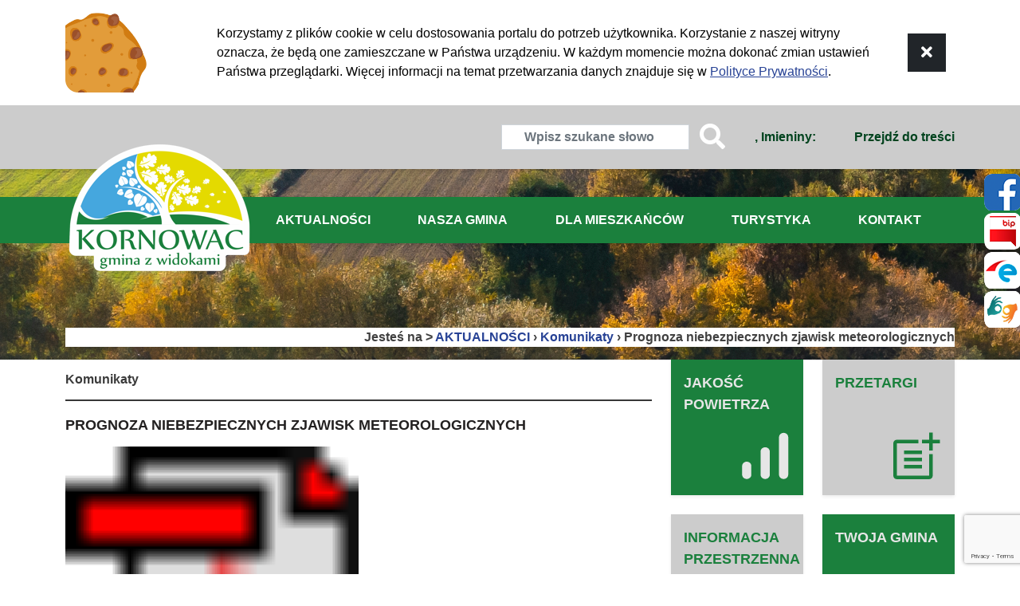

--- FILE ---
content_type: text/html; charset=utf-8
request_url: https://www.kornowac.pl/aktualnosci/komunikaty/n,342519,prognoza-niebezpiecznych-zjawisk-meteorologicznych.html
body_size: 10406
content:
<!doctype html>
<html lang="pl">
<head>
        <!-- Global site tag (gtag.js) - Google Analytics -->
    <script async src="https://www.googletagmanager.com/gtag/js?id=G-3H7J8P08QT"></script>
    <script>
        window.dataLayer = window.dataLayer || [];
        function gtag(){dataLayer.push(arguments);}
        gtag('js', new Date());

        gtag('config', 'G-3H7J8P08QT');
    </script>
    <meta name="viewport" content="width=device-width, initial-scale=1.0">
    <meta charset="UTF-8">
                
    <title>Prognoza niebezpiecznych zjawisk meteorologicznych |  Gmina Kornowac</title>

        <link rel="shortcut icon" type="image/x-icon" href="https://cdn02.sulimo.pl/media/public/kornowac.pl/favicon.ico?6a3cefba8108642ec4a5027b8245872a" />
        <meta name="author" content="Gmina Kornowac" />
    <meta name="description" content=" | Gmina Kornowac"  />

    <meta name="keywords" content="Kornowac, gmina Kornowac, gmina wiejska, powiat raciborski, województwo śląskie, Kornowatz, Pogrzebień, Rzuchów, punkt widokowy" />
    <meta name=viewport content="width=device-width, initial-scale=1">

    
    <link rel="alternate" type="application/rss+xml" title="RSS" href="https://www.kornowac.pl/rss" />
    <!--[if IE]><meta http-equiv="X-UA-Compatible" content="IE=edge,chrome=1"><![endif]-->


                <meta property="og:site_name" content="Gmina Kornowac" />
        <meta property="og:title" content="  Prognoza niebezpiecznych zjawisk meteorologicznych |  Gmina Kornowac " />
        <meta property="og:description" content="">

                    <meta property="og:type" content="article" />
            <meta property="og:url" content="https://www.kornowac.pl/aktualnosci/komunikaty/n,342519,prognoza-niebezpiecznych-zjawisk-meteorologicznych.html" />
                    
                    <meta property="og:image" content="https://cdn02.sulimo.pl/media/news/kornowac.pl/2018/2018-03/342519.gif" />
        

                <link rel="canonical" href="https://www.kornowac.pl/aktualnosci/komunikaty/n,342519,prognoza-niebezpiecznych-zjawisk-meteorologicznych.html" />
                                            <link  href="https://cdn02.sulimo.pl/js/jquery/lightboxes/lightbox/2.6/css/lightbox.css"  integrity="sha384-VM16QGKbtkROpVoPf1Hahe+9jyVEVpsnLUtXaR469TCLVtfkSzaImrhqM6V4lRTd"  crossorigin="anonymous"  rel="stylesheet"  />
                                                <link  href="https://cdn02.sulimo.pl/css/shared.css"  integrity="sha384-53fAh/4JDe8Xqa2asxPvHDZsYJ3UvRET0zUyzW7c7nB+rikd4Ote6yuH3PAJQNf4"  crossorigin="anonymous"  rel="stylesheet"  />
                                                <link  href="https://fonts.googleapis.com/css2?family=Material+Symbols+Outlined:opsz,wght,FILL,GRAD@20..48,100..700,0..1,-50..200"  rel="stylesheet"  />
                                                <link  href="https://cdn02.sulimo.pl/js/swipebox/1.4.4/css/swipebox.min.css"  integrity="sha384-WmhcgIOSC5VpSOqJI7Oll7zIDvv7ivF8CIzVdulOdEmPOxsPeW9Xu9FDYMowJAwa"  crossorigin="anonymous"  rel="stylesheet"  />
                                                <link  href="https://cdn02.sulimo.pl/js/frameworks/bootstrap/5.2.2/css/bootstrap.min.css"  integrity="sha384-Zenh87qX5JnK2Jl0vWa8Ck2rdkQ2Bzep5IDxbcnCeuOxjzrPF/et3URy9Bv1WTRi"  crossorigin="anonymous"  rel="stylesheet"  />
                                                <link  href="https://cdn02.sulimo.pl/css/fonts/font-awesome.5.15.4/css/all.min.css"  integrity="sha384-DyZ88mC6Up2uqS4h/KRgHuoeGwBcD4Ng9SiP4dIRy0EXTlnuz47vAwmeGwVChigm"  crossorigin="anonymous"  rel="stylesheet"  />
                                                <link  href="https://cdn02.sulimo.pl/js/slick-carousel/1.8.1/slick/slick.css"  integrity="sha384-MUdXdzn1OB/0zkr4yGLnCqZ/n9ut5N7Ifes9RP2d5xKsTtcPiuiwthWczWuiqFOn"  crossorigin="anonymous"  rel="stylesheet"  />
                            <link  href="https://cdn02.sulimo.pl/js/slick-carousel/1.8.1/slick/slick-theme.css"  integrity="sha384-3wRRg17hVCopINZVYCqnfbgXE7aFPSvawmLWNPSiUPVx+HxY+yxb5Cwp5mT7RXPD"  crossorigin="anonymous"  rel="stylesheet"  />
                        

                                                            <link rel="stylesheet" href="https://cdn02.sulimo.pl/css/shared.css?6a3cefba8108642ec4a5027b8245872a" />
                                                <link rel="stylesheet" href="https://cdn02.sulimo.pl/css/theme8/main.css?6a3cefba8108642ec4a5027b8245872a" />
                                                <link rel="stylesheet" href="https://cdn02.sulimo.pl/css/theme8/menu.css?6a3cefba8108642ec4a5027b8245872a" />
                                                <link rel="stylesheet" href="https://cdn02.sulimo.pl/css/theme8/news.css?6a3cefba8108642ec4a5027b8245872a" />
                                                <link rel="stylesheet" href="https://cdn02.sulimo.pl/css/theme8/banner.css?6a3cefba8108642ec4a5027b8245872a" />
                                                <link rel="stylesheet" href="https://cdn02.sulimo.pl/css/theme8/static.css?6a3cefba8108642ec4a5027b8245872a" />
                        
            <link rel="stylesheet"
              href="https://cdn02.sulimo.pl/css/theme8/main_responsive.css?6a3cefba8108642ec4a5027b8245872a"/>
    
    <link rel="stylesheet" href="https://cdn02.sulimo.pl/css/theme8/_print.css"
          media="print"/>

    <link rel="stylesheet" href="/css.php"/>

    
    <style>
        .wrapper-site {
        width: 100%;
        background: url('https://cdn02.sulimo.pl/media/public/kornowac.pl/bg/tlo.png') top center no-repeat;
        }
    </style>




    <script src="https://cdn02js.sulimo.pl/js/date.js"></script>

        
        <!-- Matomo -->
        <script>
            var _paq = window._paq = window._paq || [];
            /* tracker methods like "setCustomDimension" should be called before "trackPageView" */
            // _paq.push(["setDoNotTrack", true]);
            _paq.push(['trackPageView']);
            _paq.push(['enableLinkTracking']);
            (function() {
                var u="//matomo.sulimo.pl/";
                _paq.push(['setTrackerUrl', u+'matomo.php']);
                _paq.push(['setSiteId', '166']);
                var d=document, g=d.createElement('script'), s=d.getElementsByTagName('script')[0];
                g.async=true; g.src=u+'matomo.js'; s.parentNode.insertBefore(g,s);
            })();
        </script>
        <!-- End Matomo Code -->
    

</head>
<body>

<nav class="quick-access-nav">
    <ul>
        <li><a href="/aktualnosci" >Przejdź do sekcji Aktualności</a></li>
        <li><a href="/kontakt" >Przejdź do sekcji Kontakt</a></li>
        <li><a href="/" >Przejdź do strony głównej</a></li>
        <li><a href="/deklaracja-dostepnosci" >Przejdź do Deklaracji Dostępności</a></li>
    </ul>
</nav>

<div class="container-fluid bg-white position-relative">
    <div class="container">
        <div class="row">
            <div class="col-12">
                                    <div class="row py-3" id="bs_cookie_alert_container">
        <div class="col-md-2 d-none d-md-block align-self-end">
            <img src="https://cdn02.sulimo.pl/media/public/global/cookies.png" style="max-height: 100px" alt="grafika ciastka">
        </div>
        <div class="col-md-9 align-self-center" style="font-size: 16px;">
            Korzystamy z plików cookie w celu dostosowania portalu do potrzeb użytkownika.
            Korzystanie z naszej witryny oznacza, że będą one zamieszczane w Państwa urządzeniu.
            W każdym momencie można dokonać zmian ustawień Państwa przeglądarki.
            Więcej informacji na temat przetwarzania danych znajduje się w <a class="text-underline" href="/polityka-prywatnosci.html"><u>Polityce Prywatności</u></a>.
        </div>
        <div class="col-md-1 align-self-center text-center py-3 py-md-0">
            <button class="btn btn-lg btn-dark" onclick="cookie_alert_3()" title="Zamknij komunikat"><i class="fa fa-times"></i></button>
        </div>
    </div>
            </div>
        </div>
    </div>
</div>

        <div class="social_container">
        <div class="social_icon" style=" right: 0">
                            <a href="https://www.facebook.com/profile.php?id=61555760153291" target="_blank" class="social_icon_fb"
                   aria-label="Facebook"></a>
                                                                            <a href="http://kornowac.bipgmina.pl/" target="_blank" class="social_icon_bip" aria-label="Bip"></a>
                                        <a href="https://epuap.gov.pl/wps/portal" target="_blank" class="social_icon_epuap" aria-label="Epuap"></a>
                                                    <a href="https://tlumacz.migam.org/gmina_kornowac" target="_blank" class="social_icon_pjm" aria-label="PJM"></a>
                    </div>
    </div>
                                                             <style> .menu_footer_content li a { color: #000000 !important; } .menu_footer_title { color: #015c2a !important; } </style> 
                                    <div class="wrapper-site">

    <div class="print_display" style="">
        
<div class="options">
    <div class="container">
        <div class="row">
            <div class="col-md-2">

            </div>
            <div class="col-md-10 d-flex justify-content-center justify-content-lg-end align-items-center options_menu flex-wrap">
                
                <div class="me-xl-4">
                    <form action="https://www.kornowac.pl/wyszukiwarka" method="get" class="d-flex align-items-center">
                        <div><input aria-label="Wyszukiwarka" class="fw-bold text-center form-control rounded-0 lh-1" type="search" name="q" id="q" onclick="this.value=''" placeholder="Wpisz szukane słowo"></div>
                        <div><button type="submit" aria-label="Wyszukiwarka" class="btn"><i class="fa fa-search fa-2x text-white" aria-hidden="true"></i></button></div>
                    </form>
                </div>

                
                <div class="d-none d-xl-block fw-bold me-5">
                    <script>document.write(getDateStr());</script>,
                    Imieniny: <span class="calendar_br"><br></span>
                    <script>
                        WypiszImieniny("", ".", null, ", ", 1);
                    </script>
                </div>

                                    <div class="d-none d-xl-block fw-bold">
                        <a href="#tresc_glowna" class="text-white" id="scrollContent">Przejdź do treści</a>
                    </div>
                            </div>
        </div>
    </div>
</div>
<div class="clearfix"></div>


<div class="clearfix"></div>

<div class="menu">
    <div class="container">
        <div class="row">
            <div class="col-lg-2 position-relative">
                <div class="logo_kornowac">
                    <a href="/" class="d-block">
                        <img src="https://cdn02.sulimo.pl/media/public/kornowac.pl/logo.png" alt="Strona główna">
                    </a>
                </div>
            </div>
            <div class="col-lg-10">
                <style>
            .nav ul li a {
            color: #ffffff;
        }

        
        @media (min-width: 992px) {

            .menu_ul .folder:hover>ul,
            .menu_ul .folder:active>ul,
            .menu_ul .folder:focus>ul,
            .menu_ul .folder:focus-within>ul,
            .menu_ul .folder a:hover+ul,
            .menu_ul .folder a:active+ul,
            .menu_ul .folder a:focus+ul,
            .menu_ul .folder a:focus-within+ul {
                display: block;
            }
        }

        .folder > ul {
            top: 58px !important;
        }

    </style>


<a href="#" class="menu-btn open_menu" style="background-color:#03588c">
    <span class="btn-line"></span>
    <span class="btn-line"></span>
    <span class="btn-line"></span>
</a>
<nav class="nav">
    <div class="container">
        <div class="menu_tekst" style="color:#ffffff">menu główne</div>
        <ul class="menu_ul hbm_ul"><li class=" n first  active "  ><a class="_39571" href="/aktualnosci/" title="Przejdź do podstrony AKTUALNOŚCI">AKTUALNOŚCI</a></li><li class=" n "  ><a class="_39572" href="/nasza-gmina/" title="Przejdź do podstrony NASZA GMINA">NASZA GMINA</a></li><li class=" n "  ><a class="_39573" href="/dla-mieszkancow/" title="Przejdź do podstrony DLA MIESZKAŃCÓW">DLA MIESZKAŃCÓW</a></li><li class=" n "  ><a class="_39682" href="/turystyka/" title="Przejdź do podstrony TURYSTYKA">TURYSTYKA</a></li><li class=" n last "  ><a class="_39737" href="/kontakt.html" title="Przejdź do podstrony KONTAKT">KONTAKT</a></li></ul>
    </div>
</nav>
<div class="clearfix"></div>




            </div>
        </div>
    </div>
    <div class="clearfix"></div>
</div>



    <div style="display: block; height: 90px; width: 100%"></div>
    </div>
    <div class="content_bg">
        <div class="print_display">
            



<div class="print_display">
    <div class="container">
        <div class="row my-3">
            <div class="col-12">
                <div class="bc_container">
    <span>Jesteś na > </span>
                        <a href="/aktualnosci/" title="AKTUALNOŚCI">AKTUALNOŚCI</a> <span>&rsaquo;</span>
                                <a href="/aktualnosci/komunikaty/" title="Komunikaty">Komunikaty</a> <span>&rsaquo;</span>
                                                <span class="fw-bold" title="Prognoza niebezpiecznych zjawisk meteorologicznych">Prognoza niebezpiecznych zjawisk meteorologicznych</span>
                        </div>

            </div>
        </div>
    </div>
</div>
<div class="clearfix"></div>
        </div>

        <div class="mb-5" id="tresc_glowna">
            

    <div class="container mb-1">
        <div class="pb-5 row">
            <main class="col-md-8 content_left">    
    <h2 class="group_list_title">
        <span>Komunikaty</span>
    </h2>

<article class="news mb-4">
    <h2 class="h5 mb-3">Prognoza niebezpiecznych zjawisk meteorologicznych</h2>

            <div class="float-start w-50 me-3 mb-2">
                            <img src="https://cdn02.sulimo.pl/media/news/kornowac.pl/2018/2018-03/342519.gif"
                     alt="Prognoza niebezpiecznych zjawisk meteorologicznych" class="w-100">
            
            <div class="py-2 ps-2 bg-light">
                                    Data publikacji:
                    05

                                            marca
                    
                    2018
                            </div>
        </div>
    
    
                        <div class="news_content_pdf"> </div>
            <div style="clear: both;"></div>
                                <div class="news_content"> 
    <section class="my-5 p-3" style="background-color: #f4f4f4;">
        <h2 class="fw-bold h5 ps-4 pt-2 pb-3" style="color: #001B60;"><span class="material-symbols-outlined">attach_file</span> Załączniki</h2>
        <div class="table-responsive">
            <table class="table table-borderless table-hover border-0">
                                    <tr class="d-flex">
                        <td class="text-center">
                            <img src="https://cdn02.sulimo.pl/media/extension_icons/pdf.png" alt="Ikona pdf" >
                        </td>
                        <td class="flex-grow-1 text-start" style="text-align: start;">
                            <a href="https://cdn02.sulimo.pl/media/userfiles/kornowac.pl/pobierz/slpn_wsl_pdf_003_copy_copy_copy_copy_74c30546.pdf" target="_blank" class="matomo_download">
                                Prognoza niebezpiecznych zjawisk meteorologicznych
                            </a>
                        </td>
                        <td>
                            pdf
                        </td>

                        <td class="text-end">
                             <strong>53,29</strong> kB                         </td>

                    </tr>
                            </table>
        </div>
    </section>
</div>
            <div style="clear: both;"></div>
            
    <div style="clear: both;"></div>

    
    <div style="clear: both;"></div>
        <div class="clear"></div>
    <div class="icon_share_content">
        <a class="icon_share icon_share_facebook"
           href="https://www.facebook.com/share.php?u=http://www.kornowac.pl/aktualnosci/komunikaty/n,342519,prognoza-niebezpiecznych-zjawisk-meteorologicznych.html"
           target="_blank" title="Udostępnij na Facebooku"
           onclick="window.open(this.href, 'mywin', 'left=20,top=20,width=500,height=1000,toolbar=0,resizable=0'); return false;"></a>
        <a class="icon_share icon_share_twitter"
           href="https://twitter.com/intent/tweet?original_referer=http%3A%2F%2Fwww.kornowac.pl%2Faktualnosci%2Fkomunikaty%2Fn%2C342519%2Cprognoza-niebezpiecznych-zjawisk-meteorologicznych.html&url=http%3A%2F%2Fwww.kornowac.pl%2Faktualnosci%2Fkomunikaty%2Fn%2C342519%2Cprognoza-niebezpiecznych-zjawisk-meteorologicznych.html&text=Prognoza niebezpiecznych zjawisk meteorologicznych"
           title="Udostępnij na Twitterze"
           onclick="window.open(this.href, 'mywin', 'left=20,top=20,width=500,height=500,toolbar=0,resizable=0'); return false;"></a>
        <div style="clear:both;"></div>
    </div>
    <div style="clear: both;"></div>
    <a class="btn_more_news px-5 py-2" style="color:#1b803d" href="javascript:history.back();">Powrót</a>

    <div style="clear:both;height: 40px;"></div>

</article>


</main>
            <aside class="col-md-4 content_siedbar_right"><div class="row g-4 row-cols-1 row-cols-md-2 row-cols-lg-2" ">
                <div class="col">
        <a href="/jakosc-powietrza/"
           target="_self"
           class="d-block shadow-sm position-relative overflow-hidden "
           style="background-color:#1b803d; height:170px;" >

            <span class="align-items-center d-flex fw-bold pt-3 px-3 text-uppercase"
                  style="color:#e6e6e6; font-size: 18px; text-align: left text-transform: uppercase; ">JAKOŚĆ POWIETRZA</span>

                            <span class="position-absolute" style="background-color:#e6e6e6;
                        -webkit-mask: url(https://cdn02.sulimo.pl/media/banner/kornowac.pl/img/3517/c7086ab42a35933d32fe3378931585ac.svg) no-repeat center;
                        mask: url(https://cdn02.sulimo.pl/media/banner/kornowac.pl/img/3517/c7086ab42a35933d32fe3378931585ac.svg) no-repeat center;
                        height: 90px;
                        width: 90px;
                        bottom: 2px !important;
                        right: 5px !important;
                        -webkit-mask-size: 100%; "></span>
                    </a>
    </div>









                <div class="col">
        <a href="http://bip.kornowac.pl/wiadomosci/dzial/2428"
           target="_blank"
           class="d-block shadow-sm position-relative overflow-hidden "
           style="background-color:#cccccc; height:170px;" >

            <span class="align-items-center d-flex fw-bold pt-3 px-3 text-uppercase"
                  style="color:#1b803d; font-size: 18px; text-align: left text-transform: uppercase; ">PRZETARGI</span>

                            <span class="position-absolute" style="background-color:#1b803d;
                        -webkit-mask: url(https://cdn02.sulimo.pl/media/banner/kornowac.pl/img/3518/0b2676218b6f67d04ba6444a14effea6.svg) no-repeat center;
                        mask: url(https://cdn02.sulimo.pl/media/banner/kornowac.pl/img/3518/0b2676218b6f67d04ba6444a14effea6.svg) no-repeat center;
                        height: 90px;
                        width: 90px;
                        bottom: 2px !important;
                        right: 5px !important;
                        -webkit-mask-size: 100%; "></span>
                    </a>
    </div>









                <div class="col">
        <a href="https://sip.gison.pl/kornowac"
           target="_blank"
           class="d-block shadow-sm position-relative overflow-hidden "
           style="background-color:#cccccc; height:170px;" >

            <span class="align-items-center d-flex fw-bold pt-3 px-3 text-uppercase"
                  style="color:#1b803d; font-size: 18px; text-align: left text-transform: uppercase; ">Informacja Przestrzenna</span>

                            <span class="position-absolute" style="background-color:#1b803d;
                        -webkit-mask: url(https://cdn02.sulimo.pl/media/banner/kornowac.pl/img/3529/c623af1a50bce64b048ce4ba2f67d7c5.svg) no-repeat center;
                        mask: url(https://cdn02.sulimo.pl/media/banner/kornowac.pl/img/3529/c623af1a50bce64b048ce4ba2f67d7c5.svg) no-repeat center;
                        height: 90px;
                        width: 90px;
                        bottom: 2px !important;
                        right: 5px !important;
                        -webkit-mask-size: 100%; "></span>
                    </a>
    </div>









                <div class="col">
        <a href="/twoja-gmina/"
           target="_self"
           class="d-block shadow-sm position-relative overflow-hidden "
           style="background-color:#1b803d; height:170px;" >

            <span class="align-items-center d-flex fw-bold pt-3 px-3 text-uppercase"
                  style="color:#e6e6e6; font-size: 18px; text-align: left text-transform: uppercase; ">TWOJA GMINA</span>

                            <span class="position-absolute" style="background-color:#e6e6e6;
                        -webkit-mask: url(https://cdn02.sulimo.pl/media/banner/kornowac.pl/img/3523/00c713cc818b815a61cf5b5b250d8793.svg) no-repeat center;
                        mask: url(https://cdn02.sulimo.pl/media/banner/kornowac.pl/img/3523/00c713cc818b815a61cf5b5b250d8793.svg) no-repeat center;
                        height: 90px;
                        width: 90px;
                        bottom: 2px !important;
                        right: 5px !important;
                        -webkit-mask-size: 100%; "></span>
                    </a>
    </div>









                <div class="col">
        <a href="/ochrona-danych-osobowych/"
           target="_self"
           class="d-block shadow-sm position-relative overflow-hidden "
           style="background-color:#1b803d; height:170px;" >

            <span class="align-items-center d-flex fw-bold pt-3 px-3 text-uppercase"
                  style="color:#e6e6e6; font-size: 18px; text-align: left text-transform: uppercase; ">OCHRONA DANYCH OSOBOWYCH</span>

                            <span class="position-absolute" style="background-color:#e6e6e6;
                        -webkit-mask: url(https://cdn02.sulimo.pl/media/banner/kornowac.pl/img/3519/d04fb9f09e4a458d9f3e90461a33583f.svg) no-repeat center;
                        mask: url(https://cdn02.sulimo.pl/media/banner/kornowac.pl/img/3519/d04fb9f09e4a458d9f3e90461a33583f.svg) no-repeat center;
                        height: 90px;
                        width: 90px;
                        bottom: 2px !important;
                        right: 5px !important;
                        -webkit-mask-size: 100%; "></span>
                    </a>
    </div>









                <div class="col">
        <a href="/dostepnosc/"
           target="_self"
           class="d-block shadow-sm position-relative overflow-hidden "
           style="background-color:#cccccc; height:170px;" >

            <span class="align-items-center d-flex fw-bold pt-3 px-3 text-uppercase"
                  style="color:#1b803d; font-size: 18px; text-align: left text-transform: uppercase; ">DOSTĘPNOŚĆ</span>

                            <span class="position-absolute" style="background-color:#1b803d;
                        -webkit-mask: url(https://cdn02.sulimo.pl/media/banner/kornowac.pl/img/3524/4cbfdcd5ec790cda07d22fc9d820cfc3.svg) no-repeat center;
                        mask: url(https://cdn02.sulimo.pl/media/banner/kornowac.pl/img/3524/4cbfdcd5ec790cda07d22fc9d820cfc3.svg) no-repeat center;
                        height: 90px;
                        width: 90px;
                        bottom: 2px !important;
                        right: 5px !important;
                        -webkit-mask-size: 100%; "></span>
                    </a>
    </div>









                <div class="col">
        <a href="/dla-mieszkancow/program-czyste-powietrze.html"
           target="_self"
           class="d-block shadow-sm position-relative overflow-hidden "
           style="background-color:#cccccc; height:170px;" >

            <span class="align-items-center d-flex fw-bold pt-3 px-3 text-uppercase"
                  style="color:#1b803d; font-size: 18px; text-align: left text-transform: uppercase; ">PROGRAM "CZYSTE POWIETRZE"</span>

                            <span class="position-absolute" style="
                        background-image: url('https://cdn02.sulimo.pl/media/banner/kornowac.pl/img/3521/7d8c094023fa094993e9b30ef603cafb.png');
                        background-repeat: no-repeat;
                        background-position: center;
                        height: 90px;
                        width: 90px;
                        bottom: 2px !important;
                        right: 5px !important;
                        background-size: 100%;
                        "></span>
                    </a>
    </div>









                <div class="col">
        <a href="/projekty-wspolfinansowane-z-budzetu-panstwa/"
           target="_self"
           class="d-block shadow-sm position-relative overflow-hidden "
           style="background-color:#1b803d; height:170px;" >

            <span class="align-items-center d-flex fw-bold pt-3 px-3 text-uppercase"
                  style="color:#e6e6e6; font-size: 18px; text-align: left text-transform: uppercase; ">Projekty - budżet RP</span>

                            <span class="position-absolute" style="background-color:#e6e6e6;
                        -webkit-mask: url(https://cdn02.sulimo.pl/media/banner/kornowac.pl/img/3563/248b74fde00719de01472882aac25ec3.svg) no-repeat center;
                        mask: url(https://cdn02.sulimo.pl/media/banner/kornowac.pl/img/3563/248b74fde00719de01472882aac25ec3.svg) no-repeat center;
                        height: 90px;
                        width: 90px;
                        bottom: 2px !important;
                        right: 5px !important;
                        -webkit-mask-size: 100%; "></span>
                    </a>
    </div>









    </div>

</aside>
        </div>
    </div>


<div class="clearfix"></div>
        </div>

        <div class="boxes_bottom print_display pb-5">
            


    <div class="container">
        <div class="row">
            <div class="col-md-12"><div class="row g-4 row-cols-1 row-cols-md-2 row-cols-lg-3" ">
                <div class="col">
        <a href="http://ckib.kornowac.pl/"
           target="_blank"
           class="d-flex justify-content-evenly align-items-center fw-bold w-100"
           style="background-color:#1b803d; height:106px;  " >

            <span class="col-7 px-3 text-uppercase" style="color:#e6e6e6; font-size: 16px; text-align: left ">Centrum Kultury i Biblioteki</span>
            <span class="col-5 h-100 d-flex justify-content-center align-items-center">

                            <span class="d-block" style="font-size: 16px; height: 80%; width: 80%;  background-color: #e6e6e6;
                        -webkit-mask: url(https://cdn02.sulimo.pl/media/banner/kornowac.pl/img/3537/b233d4de6fdfb9859f470697766305d7.svg) no-repeat center;
                        mask: url(https://cdn02.sulimo.pl/media/banner/kornowac.pl/img/3537/b233d4de6fdfb9859f470697766305d7.svg) no-repeat center;
                        -webkit-mask-size: 50%;"></span>
                    </span>
        </a>
    </div>









                <div class="col">
        <a href="/nasza-gmina/placowki-oswiatowe.html"
           target="_self"
           class="d-flex justify-content-evenly align-items-center fw-bold w-100"
           style="background-color:#cccccc; height:106px;  " >

            <span class="col-7 px-3 text-uppercase" style="color:#1b803d; font-size: 16px; text-align: left ">Placówki oświatowe</span>
            <span class="col-5 h-100 d-flex justify-content-center align-items-center">

                            <span class="d-block" style="font-size: 16px; height: 80%; width: 80%;  background-color: #1b803d;
                        -webkit-mask: url(https://cdn02.sulimo.pl/media/banner/kornowac.pl/img/3536/4db22df352af1ebcebec61ca0fc0eeb2.svg) no-repeat center;
                        mask: url(https://cdn02.sulimo.pl/media/banner/kornowac.pl/img/3536/4db22df352af1ebcebec61ca0fc0eeb2.svg) no-repeat center;
                        -webkit-mask-size: 50%;"></span>
                    </span>
        </a>
    </div>









                <div class="col">
        <a href="/nasza-gmina/organizacje-i-stowarzyszenia.html"
           target="_blank"
           class="d-flex justify-content-evenly align-items-center fw-bold w-100"
           style="background-color:#1b803d; height:106px;  " >

            <span class="col-7 px-3 text-uppercase" style="color:#e6e6e6; font-size: 16px; text-align: left ">Organizacje i stowarzyszenia</span>
            <span class="col-5 h-100 d-flex justify-content-center align-items-center">

                            <span class="d-block" style="font-size: 16px; height: 80%; width: 80%;  background-color: #e6e6e6;
                        -webkit-mask: url(https://cdn02.sulimo.pl/media/banner/kornowac.pl/img/3514/3c3306781779acd3a4856ce6eb8589d5.svg) no-repeat center;
                        mask: url(https://cdn02.sulimo.pl/media/banner/kornowac.pl/img/3514/3c3306781779acd3a4856ce6eb8589d5.svg) no-repeat center;
                        -webkit-mask-size: 50%;"></span>
                    </span>
        </a>
    </div>









                <div class="col">
        <a href="/alerty-pogodowe/"
           target="_self"
           class="d-flex justify-content-evenly align-items-center fw-bold w-100"
           style="background-color:#cccccc; height:106px;  " >

            <span class="col-7 px-3 text-uppercase" style="color:#1b803d; font-size: 16px; text-align: left ">Alerty pogodowe</span>
            <span class="col-5 h-100 d-flex justify-content-center align-items-center">

                            <span class="d-block" style="font-size: 16px; height: 80%; width: 80%;  background-color: #1b803d;
                        -webkit-mask: url(https://cdn02.sulimo.pl/media/banner/kornowac.pl/img/4201/f4a04a59cc8db27dd23ab5854b762be0.svg) no-repeat center;
                        mask: url(https://cdn02.sulimo.pl/media/banner/kornowac.pl/img/4201/f4a04a59cc8db27dd23ab5854b762be0.svg) no-repeat center;
                        -webkit-mask-size: 50%;"></span>
                    </span>
        </a>
    </div>









                <div class="col">
        <a href="http://bip.kornowac.pl/cms/21016/cyberbezpieczenstwo"
           target="_blank"
           class="d-flex justify-content-evenly align-items-center fw-bold w-100"
           style="background-color:#1b803d; height:106px;  " >

            <span class="col-7 px-3 text-uppercase" style="color:#e6e6e6; font-size: 16px; text-align: left ">Cyberbezpieczeństwo</span>
            <span class="col-5 h-100 d-flex justify-content-center align-items-center">

                            <span class="d-block" style="font-size: 16px; height: 80%; width: 80%;  background-color: #e6e6e6;
                        -webkit-mask: url(https://cdn02.sulimo.pl/media/banner/kornowac.pl/img/3526/c56fa5f0b7cd63c42f07178f9bd64861.svg) no-repeat center;
                        mask: url(https://cdn02.sulimo.pl/media/banner/kornowac.pl/img/3526/c56fa5f0b7cd63c42f07178f9bd64861.svg) no-repeat center;
                        -webkit-mask-size: 50%;"></span>
                    </span>
        </a>
    </div>









                <div class="col">
        <a href="https://ops.kornowac.pl/"
           target="_blank"
           class="d-flex justify-content-evenly align-items-center fw-bold w-100"
           style="background-color:#cccccc; height:106px;  " >

            <span class="col-7 px-3 text-uppercase" style="color:#1b803d; font-size: 16px; text-align: left ">Ośrodek Pomocy Społecznej w Kornowacu</span>
            <span class="col-5 h-100 d-flex justify-content-center align-items-center">

                            <span class="d-block" style="font-size: 16px; height: 80%; width: 80%;  background-color: #1b803d;
                        -webkit-mask: url(https://cdn02.sulimo.pl/media/banner/kornowac.pl/img/3522/5219a72267265de6755fc44687371af7.svg) no-repeat center;
                        mask: url(https://cdn02.sulimo.pl/media/banner/kornowac.pl/img/3522/5219a72267265de6755fc44687371af7.svg) no-repeat center;
                        -webkit-mask-size: 50%;"></span>
                    </span>
        </a>
    </div>









                <div class="col">
        <a href="/filmy-i-galerie.html"
           target="_blank"
           class="d-flex justify-content-evenly align-items-center fw-bold w-100"
           style="background-color:#1b803d; height:106px;  " >

            <span class="col-7 px-3 text-uppercase" style="color:#e6e6e6; font-size: 16px; text-align: left ">Filmy i galerie</span>
            <span class="col-5 h-100 d-flex justify-content-center align-items-center">

                            <span class="d-block" style="font-size: 16px; height: 80%; width: 80%;  background-color: #e6e6e6;
                        -webkit-mask: url(https://cdn02.sulimo.pl/media/banner/kornowac.pl/img/3527/26420fcc265269036339fb9cfbe59ea8.svg) no-repeat center;
                        mask: url(https://cdn02.sulimo.pl/media/banner/kornowac.pl/img/3527/26420fcc265269036339fb9cfbe59ea8.svg) no-repeat center;
                        -webkit-mask-size: 50%;"></span>
                    </span>
        </a>
    </div>









                <div class="col">
        <a href="http://bip.kornowac.pl/sprawy"
           target="_blank"
           class="d-flex justify-content-evenly align-items-center fw-bold w-100"
           style="background-color:#cccccc; height:106px;  " >

            <span class="col-7 px-3 text-uppercase" style="color:#1b803d; font-size: 16px; text-align: left ">Wnioski i formularze</span>
            <span class="col-5 h-100 d-flex justify-content-center align-items-center">

                            <span class="d-block" style="font-size: 16px; height: 80%; width: 80%;  background-color: #1b803d;
                        -webkit-mask: url(https://cdn02.sulimo.pl/media/banner/kornowac.pl/img/3567/e63c024e3ed3b5a5682809bb0937703d.svg) no-repeat center;
                        mask: url(https://cdn02.sulimo.pl/media/banner/kornowac.pl/img/3567/e63c024e3ed3b5a5682809bb0937703d.svg) no-repeat center;
                        -webkit-mask-size: 50%;"></span>
                    </span>
        </a>
    </div>









                <div class="col">
        <a href="/nasza-gmina/struktura-urzedu.html"
           target="_self"
           class="d-flex justify-content-evenly align-items-center fw-bold w-100"
           style="background-color:#1b803d; height:106px;  " >

            <span class="col-7 px-3 text-uppercase" style="color:#e6e6e6; font-size: 16px; text-align: left ">KONTAKT</span>
            <span class="col-5 h-100 d-flex justify-content-center align-items-center">

                            <span class="d-block" style="font-size: 16px; height: 80%; width: 80%;  background-color: #e6e6e6;
                        -webkit-mask: url(https://cdn02.sulimo.pl/media/banner/kornowac.pl/img/3530/4f576eaf4dde94de5539723240cda9b2.svg) no-repeat center;
                        mask: url(https://cdn02.sulimo.pl/media/banner/kornowac.pl/img/3530/4f576eaf4dde94de5539723240cda9b2.svg) no-repeat center;
                        -webkit-mask-size: 50%;"></span>
                    </span>
        </a>
    </div>









    </div>

</div>
        </div>
    </div>
        </div>
    </div>

    <div class="footer print_display">
            <div class="container">
        <div class="row">
            <div class="col-md-3 col-sm-6"><div class="static_standard">
    
    <div class="static_standard_content text-break">
        <p><strong>Adres</strong><br>ul. Raciborska 48<br>44-285 Kornowac</p>
<p><strong>Kontakt</strong><br>Tel.: <a href="Tel:+48324301037">32 430 10 37</a><br>Tel.: <a href="Tel:+48324301038">32 430 10 38</a><br>Fax: 48 32 430 13 33</p>
<p>Adres skrytki EPUAP<br><span style="color: rgb(22, 145, 121);">/d47d32wssw/skrytka</span></p>
<p><strong>E-mail</strong>: <a href="mailto:urzad@kornowac.pl">urzad@kornowac.pl</a></p>
<p><strong>Godziny pracy:</strong><br>poniedziałek - od 7.00 do 16.00<br>wtorek - czwartek - od 7.00 do 15.00<br>piątek - od 7.00 do 14.00</p>


    </div>

    
    </div>

</div>
            <div class="col-md-3 col-sm-6">
<div class="menu_footer menu_footer_564509">
    <h4 class="menu_footer_title">GOSPODARKA ODPADAMI</h4>
    <ul class="menu_footer_content">
         <li class='n l0 first '><a class=" _39599" href="/dla-mieszkancow/gospodarka-odpadami/harmonogram-odbioru-odpadow-komunalnych.html" >Harmonogram odbioru odpadów komunalnych</a></li> <li class='n l0 '><a class=" _39604" href="/dla-mieszkancow/gospodarka-odpadami/deklaracja.html" >Deklaracja</a></li> <li class='n l0 last '><a class=" _41703" href="/dla-mieszkancow/gospodarka-odpadami/jak-segregowac-odpady-komunalne.html" >Jak segregować odpady komunalne</a></li>
    </ul>
</div>


</div>
            <div class="col-md-3 col-sm-6">
<div class="menu_footer menu_footer_564510">
    <h4 class="menu_footer_title">NA SKRÓTY</h4>
    <ul class="menu_footer_content">
         <li class='n l0 first active '><a class=" selected _39578" href="/aktualnosci/komunikaty/" >Komunikaty</a></li> <li class='n l0 '><a class=" _39580" href="/aktualnosci/ogloszenia.html" >Ogłoszenia</a></li> <li class='n l0 last '><a class=" _39617" href="/dla-mieszkancow/elektroniczna-skrzynka-podawcza.html" >Elektroniczna Skrzynka Podawcza</a></li>
    </ul>
</div>


</div>
            <div class="col-md-3 col-sm-6">
<div class="menu_footer menu_footer_564511">
    <h4 class="menu_footer_title">DOSTĘPNOŚĆ</h4>
    <ul class="menu_footer_content">
         <li class='n l0 first '><a class=" _39735" href="/dostepnosc/deklaracja-dostepnosci.html" >Deklaracja dostępności</a></li> <li class='n l0 '><a class=" _39871" href="/dostepnosc/koordynator-dostepnosci.html" >Koordynator dostępności</a></li>
    </ul>
</div>


</div>
        </div>
    </div>





<div class="container">
    <div class="row my-3 justify-content-between text-dark">
        <div class="col">Copyright © Gmina Kornowac. Wszelkie prawa zastrzeżone</div>
    </div>
</div>
    </div>
</div>
                                                            <script  src="https://cdn02.sulimo.pl/js/frameworks/jquery/3.6.0/jquery-3.6.0.min.js"  integrity="sha384-vtXRMe3mGCbOeY7l30aIg8H9p3GdeSe4IFlP6G8JMa7o7lXvnz3GFKzPxzJdPfGK"  crossorigin="anonymous" ></script>
                                                                                    <script  src="https://cdn02.sulimo.pl/js/swipebox/1.4.4/js/jquery.swipebox.min.js"  integrity="sha384-wPJrxlyIexJdQ8rbZz02RZQWI/t82aJHOzR/9pG3fNF2rLzOnSCOP1txki0h+Ohu"  crossorigin="anonymous" ></script>
                                                                                    <script  src="https://cdn02.sulimo.pl/js/imagesloaded/5.0.0/imagesloaded.pkgd.min.js"  integrity="sha384-e3sbGkYzJZpi7OdZc2eUoj7saI8K/Qbn+kPTdWyUQloiKIc9HRH4RUWFVxTonzTg"  crossorigin="anonymous" ></script>
                                    <script  src="https://cdn02.sulimo.pl/js/masonry/4.2.2/masonry.pkgd.min.js"  integrity="sha384-GNFwBvfVxBkLMJpYMOABq3c+d3KnQxudP/mGPkzpZSTYykLBNsZEnG2D9G/X/+7D"  crossorigin="anonymous" ></script>
                                                                                    <script  src="https://www.google.com/recaptcha/api.js?render=6LeMMQQqAAAAAI3jLXXNVetxcgNozY91yZQfIXzx" ></script>
                                                                                    <script  src="https://cdn02.sulimo.pl/js/frameworks/bootstrap/5.2.2/js/bootstrap.bundle.min.js"  integrity="sha384-OERcA2EqjJCMA+/3y+gxIOqMEjwtxJY7qPCqsdltbNJuaOe923+mo//f6V8Qbsw3"  crossorigin="anonymous" ></script>
                                                                                    <script  src="https://cdn02.sulimo.pl/js/date.js"  integrity="sha384-knoK1Rw5QmTkmXwUWUVY+nlJOWbIiWa++mQAvzSW3CH3WtjQ3sN2k/uLBQZoiZfp"  crossorigin="anonymous" ></script>
                                                                                    <script  src="https://cdn02.sulimo.pl/js/jquery/jquery-cookie/1.4.0/jquery.cookie.js"  integrity="sha384-mBzNEd1U5mZNjQFqiGyGZw3lwdHNtg0b3Scnj6kaUJUVjS65HCOcBwOkC5t7Hiuv"  crossorigin="anonymous" ></script>
                                                                                    <script  src="https://cdn02.sulimo.pl/js/jquery/lightboxes/lightbox/2.6/js/lightbox-2.6.min.js"  integrity="sha384-SgsBsJnVSzNqoB8tKBEPzwCM5IRWbuOQsKDi9KyO8I0BQcMwy7VxWsmpjp5gKoJp"  crossorigin="anonymous" ></script>
                                                                                    <script  src="https://cdn02.sulimo.pl/js/slick-carousel/1.8.1/slick/slick.min.js"  integrity="sha384-YGnnOBKslPJVs35GG0TtAZ4uO7BHpHlqJhs0XK3k6cuVb6EBtl+8xcvIIOKV5wB+"  crossorigin="anonymous" ></script>
                                                                                    <script  src="https://cdn02.sulimo.pl/js/js-cookie/3.0.1/js.cookie.min.js"  integrity="sha384-ETDm/j6COkRSUfVFsGNM5WYE4WjyRgfDhy4Pf4Fsc8eNw/eYEMqYZWuxTzMX6FBa"  crossorigin="anonymous" ></script>
                                    
                                                                                                                                                                                                                                                                                                                                                                                                                                                                                                                                        
                        <script src="https://cdn02js.sulimo.pl/js/main3.js?6a3cefba8108642ec4a5027b8245872a"></script>
                                                                                    
    
        <script>
            $('.open_menu').on("click", function () {

                $('.nav').toggleClass('mobile_menu');
                $('.btn-line:nth-child(1)').toggleClass('first_belt');
                $('.btn-line:nth-child(2)').toggleClass('second_belt');
                $('.btn-line:nth-child(3)').toggleClass('third_belt');

            });

            $('.folder').on("click", function (e) {
                e.stopPropagation();
                if (!e.target.lastElementChild.classList.contains('shown')) {
                    e.target.parentElement.querySelectorAll('.shown').forEach(element => {
                        element.classList.remove('shown')
                    });
                }
                if (e.target.tagName == 'LI' && e.target.lastElementChild.tagName == 'UL') {
                    const dropdown = e.target.lastElementChild;
                    dropdown.classList.contains('shown') ? dropdown.classList.remove('shown') : dropdown.classList.add("shown")}
            });

            $('body').on("click", function (e) {
                document.querySelector('.menu_ul').querySelectorAll('.shown').forEach(element => {
                    element.classList.remove('shown')
                });
            })
        </script>
    

    <script>
        $(window).on('load', function () {
            $('.lightgallery').each(function (index, gallery) {
                $(gallery).lightGallery()
            });
        });
    </script>


<script>
    $("img.lightbox").each(function(){
        $imgSrc = $(this).attr('src');
        $alt = $(this).attr('alt');
        $(this).wrap("<a class='swipebox' title='"+$alt+"' href='"+$imgSrc+"'</a>");
    });

    $("a.swipebox").swipebox();
    $( "a[data-rel*=\"lightbox\"]" ).swipebox();

</script>
`
    <style>
                .menu_footer_content li a {
            color: #000000 !important;
        }
        
                .menu_footer_title {
            color: #015c2a !important;
        }
            </style>
    <script> $('#data').html(getDateStr());
        $('#imieniny').html("<strong> Imieniny: </strong>" + WypiszImieninyReturn("",".",null,", ",1)); </script>  


</body>
</html>

--- FILE ---
content_type: text/html; charset=utf-8
request_url: https://www.google.com/recaptcha/api2/anchor?ar=1&k=6LeMMQQqAAAAAI3jLXXNVetxcgNozY91yZQfIXzx&co=aHR0cHM6Ly93d3cua29ybm93YWMucGw6NDQz&hl=en&v=PoyoqOPhxBO7pBk68S4YbpHZ&size=invisible&anchor-ms=20000&execute-ms=30000&cb=py4p6rq21n4i
body_size: 48880
content:
<!DOCTYPE HTML><html dir="ltr" lang="en"><head><meta http-equiv="Content-Type" content="text/html; charset=UTF-8">
<meta http-equiv="X-UA-Compatible" content="IE=edge">
<title>reCAPTCHA</title>
<style type="text/css">
/* cyrillic-ext */
@font-face {
  font-family: 'Roboto';
  font-style: normal;
  font-weight: 400;
  font-stretch: 100%;
  src: url(//fonts.gstatic.com/s/roboto/v48/KFO7CnqEu92Fr1ME7kSn66aGLdTylUAMa3GUBHMdazTgWw.woff2) format('woff2');
  unicode-range: U+0460-052F, U+1C80-1C8A, U+20B4, U+2DE0-2DFF, U+A640-A69F, U+FE2E-FE2F;
}
/* cyrillic */
@font-face {
  font-family: 'Roboto';
  font-style: normal;
  font-weight: 400;
  font-stretch: 100%;
  src: url(//fonts.gstatic.com/s/roboto/v48/KFO7CnqEu92Fr1ME7kSn66aGLdTylUAMa3iUBHMdazTgWw.woff2) format('woff2');
  unicode-range: U+0301, U+0400-045F, U+0490-0491, U+04B0-04B1, U+2116;
}
/* greek-ext */
@font-face {
  font-family: 'Roboto';
  font-style: normal;
  font-weight: 400;
  font-stretch: 100%;
  src: url(//fonts.gstatic.com/s/roboto/v48/KFO7CnqEu92Fr1ME7kSn66aGLdTylUAMa3CUBHMdazTgWw.woff2) format('woff2');
  unicode-range: U+1F00-1FFF;
}
/* greek */
@font-face {
  font-family: 'Roboto';
  font-style: normal;
  font-weight: 400;
  font-stretch: 100%;
  src: url(//fonts.gstatic.com/s/roboto/v48/KFO7CnqEu92Fr1ME7kSn66aGLdTylUAMa3-UBHMdazTgWw.woff2) format('woff2');
  unicode-range: U+0370-0377, U+037A-037F, U+0384-038A, U+038C, U+038E-03A1, U+03A3-03FF;
}
/* math */
@font-face {
  font-family: 'Roboto';
  font-style: normal;
  font-weight: 400;
  font-stretch: 100%;
  src: url(//fonts.gstatic.com/s/roboto/v48/KFO7CnqEu92Fr1ME7kSn66aGLdTylUAMawCUBHMdazTgWw.woff2) format('woff2');
  unicode-range: U+0302-0303, U+0305, U+0307-0308, U+0310, U+0312, U+0315, U+031A, U+0326-0327, U+032C, U+032F-0330, U+0332-0333, U+0338, U+033A, U+0346, U+034D, U+0391-03A1, U+03A3-03A9, U+03B1-03C9, U+03D1, U+03D5-03D6, U+03F0-03F1, U+03F4-03F5, U+2016-2017, U+2034-2038, U+203C, U+2040, U+2043, U+2047, U+2050, U+2057, U+205F, U+2070-2071, U+2074-208E, U+2090-209C, U+20D0-20DC, U+20E1, U+20E5-20EF, U+2100-2112, U+2114-2115, U+2117-2121, U+2123-214F, U+2190, U+2192, U+2194-21AE, U+21B0-21E5, U+21F1-21F2, U+21F4-2211, U+2213-2214, U+2216-22FF, U+2308-230B, U+2310, U+2319, U+231C-2321, U+2336-237A, U+237C, U+2395, U+239B-23B7, U+23D0, U+23DC-23E1, U+2474-2475, U+25AF, U+25B3, U+25B7, U+25BD, U+25C1, U+25CA, U+25CC, U+25FB, U+266D-266F, U+27C0-27FF, U+2900-2AFF, U+2B0E-2B11, U+2B30-2B4C, U+2BFE, U+3030, U+FF5B, U+FF5D, U+1D400-1D7FF, U+1EE00-1EEFF;
}
/* symbols */
@font-face {
  font-family: 'Roboto';
  font-style: normal;
  font-weight: 400;
  font-stretch: 100%;
  src: url(//fonts.gstatic.com/s/roboto/v48/KFO7CnqEu92Fr1ME7kSn66aGLdTylUAMaxKUBHMdazTgWw.woff2) format('woff2');
  unicode-range: U+0001-000C, U+000E-001F, U+007F-009F, U+20DD-20E0, U+20E2-20E4, U+2150-218F, U+2190, U+2192, U+2194-2199, U+21AF, U+21E6-21F0, U+21F3, U+2218-2219, U+2299, U+22C4-22C6, U+2300-243F, U+2440-244A, U+2460-24FF, U+25A0-27BF, U+2800-28FF, U+2921-2922, U+2981, U+29BF, U+29EB, U+2B00-2BFF, U+4DC0-4DFF, U+FFF9-FFFB, U+10140-1018E, U+10190-1019C, U+101A0, U+101D0-101FD, U+102E0-102FB, U+10E60-10E7E, U+1D2C0-1D2D3, U+1D2E0-1D37F, U+1F000-1F0FF, U+1F100-1F1AD, U+1F1E6-1F1FF, U+1F30D-1F30F, U+1F315, U+1F31C, U+1F31E, U+1F320-1F32C, U+1F336, U+1F378, U+1F37D, U+1F382, U+1F393-1F39F, U+1F3A7-1F3A8, U+1F3AC-1F3AF, U+1F3C2, U+1F3C4-1F3C6, U+1F3CA-1F3CE, U+1F3D4-1F3E0, U+1F3ED, U+1F3F1-1F3F3, U+1F3F5-1F3F7, U+1F408, U+1F415, U+1F41F, U+1F426, U+1F43F, U+1F441-1F442, U+1F444, U+1F446-1F449, U+1F44C-1F44E, U+1F453, U+1F46A, U+1F47D, U+1F4A3, U+1F4B0, U+1F4B3, U+1F4B9, U+1F4BB, U+1F4BF, U+1F4C8-1F4CB, U+1F4D6, U+1F4DA, U+1F4DF, U+1F4E3-1F4E6, U+1F4EA-1F4ED, U+1F4F7, U+1F4F9-1F4FB, U+1F4FD-1F4FE, U+1F503, U+1F507-1F50B, U+1F50D, U+1F512-1F513, U+1F53E-1F54A, U+1F54F-1F5FA, U+1F610, U+1F650-1F67F, U+1F687, U+1F68D, U+1F691, U+1F694, U+1F698, U+1F6AD, U+1F6B2, U+1F6B9-1F6BA, U+1F6BC, U+1F6C6-1F6CF, U+1F6D3-1F6D7, U+1F6E0-1F6EA, U+1F6F0-1F6F3, U+1F6F7-1F6FC, U+1F700-1F7FF, U+1F800-1F80B, U+1F810-1F847, U+1F850-1F859, U+1F860-1F887, U+1F890-1F8AD, U+1F8B0-1F8BB, U+1F8C0-1F8C1, U+1F900-1F90B, U+1F93B, U+1F946, U+1F984, U+1F996, U+1F9E9, U+1FA00-1FA6F, U+1FA70-1FA7C, U+1FA80-1FA89, U+1FA8F-1FAC6, U+1FACE-1FADC, U+1FADF-1FAE9, U+1FAF0-1FAF8, U+1FB00-1FBFF;
}
/* vietnamese */
@font-face {
  font-family: 'Roboto';
  font-style: normal;
  font-weight: 400;
  font-stretch: 100%;
  src: url(//fonts.gstatic.com/s/roboto/v48/KFO7CnqEu92Fr1ME7kSn66aGLdTylUAMa3OUBHMdazTgWw.woff2) format('woff2');
  unicode-range: U+0102-0103, U+0110-0111, U+0128-0129, U+0168-0169, U+01A0-01A1, U+01AF-01B0, U+0300-0301, U+0303-0304, U+0308-0309, U+0323, U+0329, U+1EA0-1EF9, U+20AB;
}
/* latin-ext */
@font-face {
  font-family: 'Roboto';
  font-style: normal;
  font-weight: 400;
  font-stretch: 100%;
  src: url(//fonts.gstatic.com/s/roboto/v48/KFO7CnqEu92Fr1ME7kSn66aGLdTylUAMa3KUBHMdazTgWw.woff2) format('woff2');
  unicode-range: U+0100-02BA, U+02BD-02C5, U+02C7-02CC, U+02CE-02D7, U+02DD-02FF, U+0304, U+0308, U+0329, U+1D00-1DBF, U+1E00-1E9F, U+1EF2-1EFF, U+2020, U+20A0-20AB, U+20AD-20C0, U+2113, U+2C60-2C7F, U+A720-A7FF;
}
/* latin */
@font-face {
  font-family: 'Roboto';
  font-style: normal;
  font-weight: 400;
  font-stretch: 100%;
  src: url(//fonts.gstatic.com/s/roboto/v48/KFO7CnqEu92Fr1ME7kSn66aGLdTylUAMa3yUBHMdazQ.woff2) format('woff2');
  unicode-range: U+0000-00FF, U+0131, U+0152-0153, U+02BB-02BC, U+02C6, U+02DA, U+02DC, U+0304, U+0308, U+0329, U+2000-206F, U+20AC, U+2122, U+2191, U+2193, U+2212, U+2215, U+FEFF, U+FFFD;
}
/* cyrillic-ext */
@font-face {
  font-family: 'Roboto';
  font-style: normal;
  font-weight: 500;
  font-stretch: 100%;
  src: url(//fonts.gstatic.com/s/roboto/v48/KFO7CnqEu92Fr1ME7kSn66aGLdTylUAMa3GUBHMdazTgWw.woff2) format('woff2');
  unicode-range: U+0460-052F, U+1C80-1C8A, U+20B4, U+2DE0-2DFF, U+A640-A69F, U+FE2E-FE2F;
}
/* cyrillic */
@font-face {
  font-family: 'Roboto';
  font-style: normal;
  font-weight: 500;
  font-stretch: 100%;
  src: url(//fonts.gstatic.com/s/roboto/v48/KFO7CnqEu92Fr1ME7kSn66aGLdTylUAMa3iUBHMdazTgWw.woff2) format('woff2');
  unicode-range: U+0301, U+0400-045F, U+0490-0491, U+04B0-04B1, U+2116;
}
/* greek-ext */
@font-face {
  font-family: 'Roboto';
  font-style: normal;
  font-weight: 500;
  font-stretch: 100%;
  src: url(//fonts.gstatic.com/s/roboto/v48/KFO7CnqEu92Fr1ME7kSn66aGLdTylUAMa3CUBHMdazTgWw.woff2) format('woff2');
  unicode-range: U+1F00-1FFF;
}
/* greek */
@font-face {
  font-family: 'Roboto';
  font-style: normal;
  font-weight: 500;
  font-stretch: 100%;
  src: url(//fonts.gstatic.com/s/roboto/v48/KFO7CnqEu92Fr1ME7kSn66aGLdTylUAMa3-UBHMdazTgWw.woff2) format('woff2');
  unicode-range: U+0370-0377, U+037A-037F, U+0384-038A, U+038C, U+038E-03A1, U+03A3-03FF;
}
/* math */
@font-face {
  font-family: 'Roboto';
  font-style: normal;
  font-weight: 500;
  font-stretch: 100%;
  src: url(//fonts.gstatic.com/s/roboto/v48/KFO7CnqEu92Fr1ME7kSn66aGLdTylUAMawCUBHMdazTgWw.woff2) format('woff2');
  unicode-range: U+0302-0303, U+0305, U+0307-0308, U+0310, U+0312, U+0315, U+031A, U+0326-0327, U+032C, U+032F-0330, U+0332-0333, U+0338, U+033A, U+0346, U+034D, U+0391-03A1, U+03A3-03A9, U+03B1-03C9, U+03D1, U+03D5-03D6, U+03F0-03F1, U+03F4-03F5, U+2016-2017, U+2034-2038, U+203C, U+2040, U+2043, U+2047, U+2050, U+2057, U+205F, U+2070-2071, U+2074-208E, U+2090-209C, U+20D0-20DC, U+20E1, U+20E5-20EF, U+2100-2112, U+2114-2115, U+2117-2121, U+2123-214F, U+2190, U+2192, U+2194-21AE, U+21B0-21E5, U+21F1-21F2, U+21F4-2211, U+2213-2214, U+2216-22FF, U+2308-230B, U+2310, U+2319, U+231C-2321, U+2336-237A, U+237C, U+2395, U+239B-23B7, U+23D0, U+23DC-23E1, U+2474-2475, U+25AF, U+25B3, U+25B7, U+25BD, U+25C1, U+25CA, U+25CC, U+25FB, U+266D-266F, U+27C0-27FF, U+2900-2AFF, U+2B0E-2B11, U+2B30-2B4C, U+2BFE, U+3030, U+FF5B, U+FF5D, U+1D400-1D7FF, U+1EE00-1EEFF;
}
/* symbols */
@font-face {
  font-family: 'Roboto';
  font-style: normal;
  font-weight: 500;
  font-stretch: 100%;
  src: url(//fonts.gstatic.com/s/roboto/v48/KFO7CnqEu92Fr1ME7kSn66aGLdTylUAMaxKUBHMdazTgWw.woff2) format('woff2');
  unicode-range: U+0001-000C, U+000E-001F, U+007F-009F, U+20DD-20E0, U+20E2-20E4, U+2150-218F, U+2190, U+2192, U+2194-2199, U+21AF, U+21E6-21F0, U+21F3, U+2218-2219, U+2299, U+22C4-22C6, U+2300-243F, U+2440-244A, U+2460-24FF, U+25A0-27BF, U+2800-28FF, U+2921-2922, U+2981, U+29BF, U+29EB, U+2B00-2BFF, U+4DC0-4DFF, U+FFF9-FFFB, U+10140-1018E, U+10190-1019C, U+101A0, U+101D0-101FD, U+102E0-102FB, U+10E60-10E7E, U+1D2C0-1D2D3, U+1D2E0-1D37F, U+1F000-1F0FF, U+1F100-1F1AD, U+1F1E6-1F1FF, U+1F30D-1F30F, U+1F315, U+1F31C, U+1F31E, U+1F320-1F32C, U+1F336, U+1F378, U+1F37D, U+1F382, U+1F393-1F39F, U+1F3A7-1F3A8, U+1F3AC-1F3AF, U+1F3C2, U+1F3C4-1F3C6, U+1F3CA-1F3CE, U+1F3D4-1F3E0, U+1F3ED, U+1F3F1-1F3F3, U+1F3F5-1F3F7, U+1F408, U+1F415, U+1F41F, U+1F426, U+1F43F, U+1F441-1F442, U+1F444, U+1F446-1F449, U+1F44C-1F44E, U+1F453, U+1F46A, U+1F47D, U+1F4A3, U+1F4B0, U+1F4B3, U+1F4B9, U+1F4BB, U+1F4BF, U+1F4C8-1F4CB, U+1F4D6, U+1F4DA, U+1F4DF, U+1F4E3-1F4E6, U+1F4EA-1F4ED, U+1F4F7, U+1F4F9-1F4FB, U+1F4FD-1F4FE, U+1F503, U+1F507-1F50B, U+1F50D, U+1F512-1F513, U+1F53E-1F54A, U+1F54F-1F5FA, U+1F610, U+1F650-1F67F, U+1F687, U+1F68D, U+1F691, U+1F694, U+1F698, U+1F6AD, U+1F6B2, U+1F6B9-1F6BA, U+1F6BC, U+1F6C6-1F6CF, U+1F6D3-1F6D7, U+1F6E0-1F6EA, U+1F6F0-1F6F3, U+1F6F7-1F6FC, U+1F700-1F7FF, U+1F800-1F80B, U+1F810-1F847, U+1F850-1F859, U+1F860-1F887, U+1F890-1F8AD, U+1F8B0-1F8BB, U+1F8C0-1F8C1, U+1F900-1F90B, U+1F93B, U+1F946, U+1F984, U+1F996, U+1F9E9, U+1FA00-1FA6F, U+1FA70-1FA7C, U+1FA80-1FA89, U+1FA8F-1FAC6, U+1FACE-1FADC, U+1FADF-1FAE9, U+1FAF0-1FAF8, U+1FB00-1FBFF;
}
/* vietnamese */
@font-face {
  font-family: 'Roboto';
  font-style: normal;
  font-weight: 500;
  font-stretch: 100%;
  src: url(//fonts.gstatic.com/s/roboto/v48/KFO7CnqEu92Fr1ME7kSn66aGLdTylUAMa3OUBHMdazTgWw.woff2) format('woff2');
  unicode-range: U+0102-0103, U+0110-0111, U+0128-0129, U+0168-0169, U+01A0-01A1, U+01AF-01B0, U+0300-0301, U+0303-0304, U+0308-0309, U+0323, U+0329, U+1EA0-1EF9, U+20AB;
}
/* latin-ext */
@font-face {
  font-family: 'Roboto';
  font-style: normal;
  font-weight: 500;
  font-stretch: 100%;
  src: url(//fonts.gstatic.com/s/roboto/v48/KFO7CnqEu92Fr1ME7kSn66aGLdTylUAMa3KUBHMdazTgWw.woff2) format('woff2');
  unicode-range: U+0100-02BA, U+02BD-02C5, U+02C7-02CC, U+02CE-02D7, U+02DD-02FF, U+0304, U+0308, U+0329, U+1D00-1DBF, U+1E00-1E9F, U+1EF2-1EFF, U+2020, U+20A0-20AB, U+20AD-20C0, U+2113, U+2C60-2C7F, U+A720-A7FF;
}
/* latin */
@font-face {
  font-family: 'Roboto';
  font-style: normal;
  font-weight: 500;
  font-stretch: 100%;
  src: url(//fonts.gstatic.com/s/roboto/v48/KFO7CnqEu92Fr1ME7kSn66aGLdTylUAMa3yUBHMdazQ.woff2) format('woff2');
  unicode-range: U+0000-00FF, U+0131, U+0152-0153, U+02BB-02BC, U+02C6, U+02DA, U+02DC, U+0304, U+0308, U+0329, U+2000-206F, U+20AC, U+2122, U+2191, U+2193, U+2212, U+2215, U+FEFF, U+FFFD;
}
/* cyrillic-ext */
@font-face {
  font-family: 'Roboto';
  font-style: normal;
  font-weight: 900;
  font-stretch: 100%;
  src: url(//fonts.gstatic.com/s/roboto/v48/KFO7CnqEu92Fr1ME7kSn66aGLdTylUAMa3GUBHMdazTgWw.woff2) format('woff2');
  unicode-range: U+0460-052F, U+1C80-1C8A, U+20B4, U+2DE0-2DFF, U+A640-A69F, U+FE2E-FE2F;
}
/* cyrillic */
@font-face {
  font-family: 'Roboto';
  font-style: normal;
  font-weight: 900;
  font-stretch: 100%;
  src: url(//fonts.gstatic.com/s/roboto/v48/KFO7CnqEu92Fr1ME7kSn66aGLdTylUAMa3iUBHMdazTgWw.woff2) format('woff2');
  unicode-range: U+0301, U+0400-045F, U+0490-0491, U+04B0-04B1, U+2116;
}
/* greek-ext */
@font-face {
  font-family: 'Roboto';
  font-style: normal;
  font-weight: 900;
  font-stretch: 100%;
  src: url(//fonts.gstatic.com/s/roboto/v48/KFO7CnqEu92Fr1ME7kSn66aGLdTylUAMa3CUBHMdazTgWw.woff2) format('woff2');
  unicode-range: U+1F00-1FFF;
}
/* greek */
@font-face {
  font-family: 'Roboto';
  font-style: normal;
  font-weight: 900;
  font-stretch: 100%;
  src: url(//fonts.gstatic.com/s/roboto/v48/KFO7CnqEu92Fr1ME7kSn66aGLdTylUAMa3-UBHMdazTgWw.woff2) format('woff2');
  unicode-range: U+0370-0377, U+037A-037F, U+0384-038A, U+038C, U+038E-03A1, U+03A3-03FF;
}
/* math */
@font-face {
  font-family: 'Roboto';
  font-style: normal;
  font-weight: 900;
  font-stretch: 100%;
  src: url(//fonts.gstatic.com/s/roboto/v48/KFO7CnqEu92Fr1ME7kSn66aGLdTylUAMawCUBHMdazTgWw.woff2) format('woff2');
  unicode-range: U+0302-0303, U+0305, U+0307-0308, U+0310, U+0312, U+0315, U+031A, U+0326-0327, U+032C, U+032F-0330, U+0332-0333, U+0338, U+033A, U+0346, U+034D, U+0391-03A1, U+03A3-03A9, U+03B1-03C9, U+03D1, U+03D5-03D6, U+03F0-03F1, U+03F4-03F5, U+2016-2017, U+2034-2038, U+203C, U+2040, U+2043, U+2047, U+2050, U+2057, U+205F, U+2070-2071, U+2074-208E, U+2090-209C, U+20D0-20DC, U+20E1, U+20E5-20EF, U+2100-2112, U+2114-2115, U+2117-2121, U+2123-214F, U+2190, U+2192, U+2194-21AE, U+21B0-21E5, U+21F1-21F2, U+21F4-2211, U+2213-2214, U+2216-22FF, U+2308-230B, U+2310, U+2319, U+231C-2321, U+2336-237A, U+237C, U+2395, U+239B-23B7, U+23D0, U+23DC-23E1, U+2474-2475, U+25AF, U+25B3, U+25B7, U+25BD, U+25C1, U+25CA, U+25CC, U+25FB, U+266D-266F, U+27C0-27FF, U+2900-2AFF, U+2B0E-2B11, U+2B30-2B4C, U+2BFE, U+3030, U+FF5B, U+FF5D, U+1D400-1D7FF, U+1EE00-1EEFF;
}
/* symbols */
@font-face {
  font-family: 'Roboto';
  font-style: normal;
  font-weight: 900;
  font-stretch: 100%;
  src: url(//fonts.gstatic.com/s/roboto/v48/KFO7CnqEu92Fr1ME7kSn66aGLdTylUAMaxKUBHMdazTgWw.woff2) format('woff2');
  unicode-range: U+0001-000C, U+000E-001F, U+007F-009F, U+20DD-20E0, U+20E2-20E4, U+2150-218F, U+2190, U+2192, U+2194-2199, U+21AF, U+21E6-21F0, U+21F3, U+2218-2219, U+2299, U+22C4-22C6, U+2300-243F, U+2440-244A, U+2460-24FF, U+25A0-27BF, U+2800-28FF, U+2921-2922, U+2981, U+29BF, U+29EB, U+2B00-2BFF, U+4DC0-4DFF, U+FFF9-FFFB, U+10140-1018E, U+10190-1019C, U+101A0, U+101D0-101FD, U+102E0-102FB, U+10E60-10E7E, U+1D2C0-1D2D3, U+1D2E0-1D37F, U+1F000-1F0FF, U+1F100-1F1AD, U+1F1E6-1F1FF, U+1F30D-1F30F, U+1F315, U+1F31C, U+1F31E, U+1F320-1F32C, U+1F336, U+1F378, U+1F37D, U+1F382, U+1F393-1F39F, U+1F3A7-1F3A8, U+1F3AC-1F3AF, U+1F3C2, U+1F3C4-1F3C6, U+1F3CA-1F3CE, U+1F3D4-1F3E0, U+1F3ED, U+1F3F1-1F3F3, U+1F3F5-1F3F7, U+1F408, U+1F415, U+1F41F, U+1F426, U+1F43F, U+1F441-1F442, U+1F444, U+1F446-1F449, U+1F44C-1F44E, U+1F453, U+1F46A, U+1F47D, U+1F4A3, U+1F4B0, U+1F4B3, U+1F4B9, U+1F4BB, U+1F4BF, U+1F4C8-1F4CB, U+1F4D6, U+1F4DA, U+1F4DF, U+1F4E3-1F4E6, U+1F4EA-1F4ED, U+1F4F7, U+1F4F9-1F4FB, U+1F4FD-1F4FE, U+1F503, U+1F507-1F50B, U+1F50D, U+1F512-1F513, U+1F53E-1F54A, U+1F54F-1F5FA, U+1F610, U+1F650-1F67F, U+1F687, U+1F68D, U+1F691, U+1F694, U+1F698, U+1F6AD, U+1F6B2, U+1F6B9-1F6BA, U+1F6BC, U+1F6C6-1F6CF, U+1F6D3-1F6D7, U+1F6E0-1F6EA, U+1F6F0-1F6F3, U+1F6F7-1F6FC, U+1F700-1F7FF, U+1F800-1F80B, U+1F810-1F847, U+1F850-1F859, U+1F860-1F887, U+1F890-1F8AD, U+1F8B0-1F8BB, U+1F8C0-1F8C1, U+1F900-1F90B, U+1F93B, U+1F946, U+1F984, U+1F996, U+1F9E9, U+1FA00-1FA6F, U+1FA70-1FA7C, U+1FA80-1FA89, U+1FA8F-1FAC6, U+1FACE-1FADC, U+1FADF-1FAE9, U+1FAF0-1FAF8, U+1FB00-1FBFF;
}
/* vietnamese */
@font-face {
  font-family: 'Roboto';
  font-style: normal;
  font-weight: 900;
  font-stretch: 100%;
  src: url(//fonts.gstatic.com/s/roboto/v48/KFO7CnqEu92Fr1ME7kSn66aGLdTylUAMa3OUBHMdazTgWw.woff2) format('woff2');
  unicode-range: U+0102-0103, U+0110-0111, U+0128-0129, U+0168-0169, U+01A0-01A1, U+01AF-01B0, U+0300-0301, U+0303-0304, U+0308-0309, U+0323, U+0329, U+1EA0-1EF9, U+20AB;
}
/* latin-ext */
@font-face {
  font-family: 'Roboto';
  font-style: normal;
  font-weight: 900;
  font-stretch: 100%;
  src: url(//fonts.gstatic.com/s/roboto/v48/KFO7CnqEu92Fr1ME7kSn66aGLdTylUAMa3KUBHMdazTgWw.woff2) format('woff2');
  unicode-range: U+0100-02BA, U+02BD-02C5, U+02C7-02CC, U+02CE-02D7, U+02DD-02FF, U+0304, U+0308, U+0329, U+1D00-1DBF, U+1E00-1E9F, U+1EF2-1EFF, U+2020, U+20A0-20AB, U+20AD-20C0, U+2113, U+2C60-2C7F, U+A720-A7FF;
}
/* latin */
@font-face {
  font-family: 'Roboto';
  font-style: normal;
  font-weight: 900;
  font-stretch: 100%;
  src: url(//fonts.gstatic.com/s/roboto/v48/KFO7CnqEu92Fr1ME7kSn66aGLdTylUAMa3yUBHMdazQ.woff2) format('woff2');
  unicode-range: U+0000-00FF, U+0131, U+0152-0153, U+02BB-02BC, U+02C6, U+02DA, U+02DC, U+0304, U+0308, U+0329, U+2000-206F, U+20AC, U+2122, U+2191, U+2193, U+2212, U+2215, U+FEFF, U+FFFD;
}

</style>
<link rel="stylesheet" type="text/css" href="https://www.gstatic.com/recaptcha/releases/PoyoqOPhxBO7pBk68S4YbpHZ/styles__ltr.css">
<script nonce="i5F5S9P-W4BMvDfFCJ97eg" type="text/javascript">window['__recaptcha_api'] = 'https://www.google.com/recaptcha/api2/';</script>
<script type="text/javascript" src="https://www.gstatic.com/recaptcha/releases/PoyoqOPhxBO7pBk68S4YbpHZ/recaptcha__en.js" nonce="i5F5S9P-W4BMvDfFCJ97eg">
      
    </script></head>
<body><div id="rc-anchor-alert" class="rc-anchor-alert"></div>
<input type="hidden" id="recaptcha-token" value="[base64]">
<script type="text/javascript" nonce="i5F5S9P-W4BMvDfFCJ97eg">
      recaptcha.anchor.Main.init("[\x22ainput\x22,[\x22bgdata\x22,\x22\x22,\[base64]/[base64]/[base64]/[base64]/[base64]/UltsKytdPUU6KEU8MjA0OD9SW2wrK109RT4+NnwxOTI6KChFJjY0NTEyKT09NTUyOTYmJk0rMTxjLmxlbmd0aCYmKGMuY2hhckNvZGVBdChNKzEpJjY0NTEyKT09NTYzMjA/[base64]/[base64]/[base64]/[base64]/[base64]/[base64]/[base64]\x22,\[base64]\\u003d\\u003d\x22,\x22w6A5LcOhTW8RwoXCicKjw7pJwp5lwqfCm8K+UcO/[base64]/CvEnCisKdw6rDiMKNOFrDvn/ClXPDrsK8EsO8bFpIRnEJwofChyNfw67DucOofcOhw7vDsldsw5p9bcK3wogqIjxsATLCq1/Cm11jSsOZw7Z0aMOOwp4gZybCjWMyw6TDusKGBMKHS8KZFsOXwobCicKaw49QwpBGScOveEfDhVNkw4TDmS/DojQiw5wJL8Ozwo9swo3Dl8O6wq5mewYGwozCqsOeY1fCs8KXT8K+w7Iiw5InJ8OaFcOcIsKww6wiVsO2ADjCnmMPYn47w5TDrmQdwqrDm8KEc8KFeMOJwrXDsMOFD23Dm8OuKGc5w5PCosO2PcK5I2/[base64]/PU95w60jGE8zw7/[base64]/[base64]/[base64]/DqTEUw6YIwr4GCkB4A1DDusO5w4DCpC3CvMOMbC/[base64]/DmMKmw7HDiBoCw4ZjwrpNw5J4wpXCgBhCw7FRKnDDlMOgFxvDumjDlsO9J8Ohw7p2w68eFMOKwo/DtsOaIWDCmgFwAC/DhDBMwp4Xw6TDpEQKLF3DnmQXDsKHTUpSw7V6OAtawonDp8K9AmZCwq14wpZkw5wEAcOfS8Opw5LCqsKXwpTChMOZw4dlwqrCjCNiwovDniLCo8KJCxnCqETDqsOtAsOdKwgVwo5XwpdZOjDCqFtlw5swwqNsWX5TfcK4GMODSsKCMsO/[base64]/DiEg/wqrCowY8wqvCg8Kow6hcwqICwrDDpcKoaMOKwoPDvAVNw7ESw6xkw4rDs8O+w6M1w442AMK+OSXCo2LDv8OjwqUHw402w5gSw5k6WgAHLcK0F8KGwp8ibkDDtTfDlsOFVF8qDcKtR3l7w4txw57DlsO8w6/DicKkE8OQZ8OVVi7DqsKrLMK3w5PCrsOdCcObwqDCmn7Dn0HDohzDgCg5YcKcAsO/[base64]/DpRAtDjc2L2fCvwlbWSQdHxJOf8OWK03Dm8OCAsKEw6TDv8KMfk0gciTCrMKffsOgw5vDuEbCuGXDtcOLwobCvxFNHsK3wprClinCuF/CqsK/wrbDu8OdY29dIWzDkEQKNBF3N8OpwpbCvnNXQ1Z7VQ/CicKSUsOHTsOaFsKIIMOsw7NiKBfDh8OKW1rDs8K3w4UME8OvwpZtw7XCrk1Bwr/DhHIeJsOCSMOVcsOyTHfCo1/DinhXwoXDqkzDjBsvQAbDqMKrMcObbTDDp0IkNMKbwol/LAHCuB1Vw45Hw6/CvcOwwrtVaE7CuSfCjwgJw6fDjBMCwqPDrgxzwrXCuxpUw4DCungcwpZQwoQCw6M+wo58w6gfcsKhw7bDphbDo8OEJcOXeMKcwrzDkkpFfHIeVcK1w6LCuMO6OsKrwoJkwoE/K1hFwoXChWgfw6HCs1xBw7DCgHxVw4Ytw6fDiBIlwpAHw7DCpMKUe27DsCRTfcO0ScKow57ClMOQZVgbGMOxwr3CmCfDiMKHw7XDucOkfMKrJDIYXgMAw5/[base64]/DoSchF8OmGHt7w5/[base64]/wq0BIcKaw6JrwrZEPMOwwpLDv8KjEx8cw7nDrsKDNznDlHXCn8KTKjfDo29DCXwuw6zDjFDCgxjDjS5QBE3CuW3Dh1pQOyotw7nCt8O/[base64]/CmgU/[base64]/DmhPCksKfw4TCvcOyUFHCr04bX8OhwrvDiMK5wr5lKQdkOhzCrzdmwqDCjV4nw5jCtcOqw7fCr8OIwrXDg0rDscOiwqLDiWzCskXCt8KODhREwqFnfHHCmsOmw67Ckl/[base64]/fcOsKsKhEThwwqrCvA90SRJkOsKLwrPDuQ8mwrQ9w5RaFA7DqmfCt8KVEsKIwpzDu8O7wqfDnMOJGDDCusOzYxLCgMOJwo9xwoTDjMKfwrR4asOHw5JKwpAiwpDCjyIZw6o1SMO/wotWY8Orw57DssO9w5xqw7vDpcKWBsOHw41Kw6fDpjQbLsKGw4Vtw6PDtSfCgVfCthI8wqkMdFTCsinDsA5Nw6HDmcOfdV5kw5VFJk/ClsOsw4DCgC7DpzfDqTTCvsOww7xMw74JwqDCrVbCocOIVsKgw4dUTGJVw70zwpBMXXplecKkw6oCwqXCoA0Awp3Cg0LClUvCvkFCwo7DoMKYw7TCsxEewrNlw75BLcOawr/Cq8O3wpjDu8KMT1lCwp/[base64]/Ds8KNw5bDgwVTwpNuWMKXD8KUKsOUwpzCqMKmc8KNwqB0LXsgJsK+EsOXw7EBw6RgfcK+wp4ocy55wo50XMKhwrUbw7PDkGppTAHCqsOEwo/CocOiLm3Cj8O4wr1owrkfw78DIMOkUTR5f8OlNsKLK8O/[base64]/Cj8OgwrQRf8OhwqF+dsO2T8OIEMOyJHlYw75GwqxAw4XDskPDmR/CvcOdwrfCocKjEsKnw7/CoVPDucONX8O/cG8wCQApPsKDwqnDnR8hw5XCm1nCiCvCrh0gwpvDksOBw5lmIigBw5bCpQLDicKjCx8Vw4lBPMKEw4M9w7Ejw7LDkBbCkGB3w7MGwpQbw6bDqsOOwpLDqcKBw4sqMsOIw4DCiyLDmMOlV1rCnVjCrcOmOSrClMK6QlvCvMO3wo0bIQg3w7bDoEE1c8ORCsKBwp/[base64]/MCY/woAzwrQWJTPDsDdAw5EJw5dxw7vCil/[base64]/DnADDuMOpw4QcwpQcw7tpw7gMwpvDvMO5w7fCgsO8LsOkw69Ow5PCtgwrXcObAsKjw5LDqsOywofDucKHTMKKw6zChw9mwqZ9wrd3dg3DmQzDm19EWi8uw7dzPcK9EcKhw7EMIsKBMMOJRj8Ow6zCgcKIw5/DhHPDmADDklFzw7UUwrZkwrrCgwxVwpPClD8VA8KVwpFBwrnCjcKHw6IcwoJ/I8KBeGTDlXZxHcKoKHkOwpjCvcO9ScOJLXIDw5x0R8K6IsK2w6pLw47CuMKHTCgZwrUJwqbCpSzCoMO6dcK6OjjDqsO9w5pRw7lDw5nDumrCkUpCwoUCCirDuQEiJsOLwrXDuQk/w7DCk8OtRWU8wrXDrsO4w7/DscKZd0dzw4wSwqjCr2E5UkTChj7Ch8OLwq3CqylbP8OeJsOCwpnDhSvCtFvCr8KBI1Eew4pjCU/DisOPUcK8wq/DrE3CmsKfw6wiWXplw4zChcOzwoQ/wp/[base64]/Hi07wp9/wp8CPsKEd8KgwrbCrWjCgw4ZHsOjw67DkVkFJ8O6IsOoXEEWw4nDrcOFLEnDiMKtw60yAzHCmsK6wqZ4Q8KuMSnDgVoowopuwoTCkcODY8OMw7HChsKtwprDoVdww43DjcKuH2/CmsOvw79vdMKVMGxDB8KOWMOnw4rDg2QzMMOpYMOuw5jCnRrCnMKMf8ONJBjCpMKOJsK9w6IUXAA+VMKZJcO7w4bCusOpwpljacKNXcOFw7ttw4rCnsKZAxPCk04IwrZ1VEFPw4HCiwLCq8OtPABGwrtdDUrDvMKtwrrCjcKow7fCu8KJwr/DmxA+woTCg0vCkMKgwqQYYSvCg8Ofwr/[base64]/DqgzDkUHCusOkS8KSwphjWg55wosQBhgUw4nCrMOIw5rDlcKOwpHDgMKEw7xaRsO/w6PCr8OBw6gZYxLDmTwQCUUnw6Maw5pLwo3Cq07Dt0tCEirCnsOCDArCqhbCssKDExvCk8K8w5rCp8K6f2pzI0xTIMKQw6whBBzCjWdTw4zDpVRYw5Mpw4DDr8O/fMOUw4HDo8KbBXnCnMOhHMKQwrpGwrLDsMKiLk3Dtksnw4DDq2oNQMKpV3dqw4vClsOVw6rDucKAOV7CrhYeLcO9L8K0ccObw4x5BjDDucOhwqDDosOjwpDCisKww6kNNMKOwpLDk8OSdBTCp8KpIsONw4hBwr/DocKHwpRabMOqW8KWwq1RwpvCrMKgQWvDv8K4wqXDsHYAw5QQQcKxwrw+dl3Du8K+EG58w4zCu3huwq/Dg0zDhzHDt0HCkgFIw7zDvMOGwrzCnMOkwokWR8OwSsObYcKfNX/Ds8KiDyk6wrnDoV0+w7knCXogEBFXw57Dl8O/w6XCpsK5wooJw4IRYmI6wp53XSvCucO4w5XDu8K8w7HDmRfDkG51w73CvcKJGcKXYSXDl2/DrU7CjcKCQzAvS2DCgEHDi8KwwptoFB91w7/DoSkjc3/[base64]/[base64]/Dr8Onw4lHw6nDocOaw55MDhXCnyLCuzlpw5QLU0vCiVrCl8K/w41yIHQww4HClcKYw5rCosKqDTwgw6o6woNDJw5UecKoeQPDlcOFwqHCo8KkwrLDjcOaw6XCnRvDjcO1OjDDvjkxFRRPwqXDgcOJO8K3BsKyHFjDoMKTw5cIR8K8emZ7T8KTasK5QBnCpmDDm8OjwrbDg8OwDsO2wqvDmsKPw5rDhWcMw7oBw5gQGHAwIz1GwqfDkF/[base64]/DscKOwqDCscK1w77CrsOZE3ZWWGR3wrzCtit9asKhG8OhfcKFwps5wp7DjxpnwqEwwot/[base64]/DcKhw70cwph+SycwcMKfwosecMOrw6jDjsORw7gjJzXCvsONDcOuwqHDkFHDuS9MwrsnwrxiwpYGMMO0b8KXw5gfQk7Dh3bCnXTCt8O4dxZ9VRM6w7HDs208L8KPwrBKwr0/wr/DgETCqcOcE8KBf8KnDsOywq56wqEpdTwYHABZwrcMw7Rbw5VjNUHDj8KwUsOCw51cwofCucK9w6zCkkBmwr3Cn8KTKMK1wpPCjcKxDTHCu2HDtMK+wpPDm8K4RsKENAjCu8O+woDDsSTCvcOONwzCkMKxalsWw6wzw6XDq2PDsUDDvMKZw7g6L3/[base64]/[base64]/w7tvwqbDusKgcMKeAcKEMlJqw71LNQDDvsKzOWV+w5DCg8KNfMOTIj/CrnHCgwAJScKjf8OpScK+MMOUR8KTHsKNw7XCgD3Dk1zDlMKuXUfDp3vCkcKtY8KDwpfDi8O+w4Vhw6/[base64]/CsT3CgE1/w5IXHGZdS8KewrTCtFvChwFUw7nCpmzCpcKxMcKdw7UrwrzDqcKDwoQUwqrCksKZw4Ffw45Lwo/DqcOHw53Ct2LDhgjCq8OLdx3CmsKlV8Olwr/DpgvDv8OCw7p7ScKOw5dNE8OrfcKJwrI2FMOTw7TDhcO2By3CkHzColM+wrhTXXdudgPCs1vClcOOKRkSw4Euwptaw4/[base64]/DhC0SSsOqwrjDukdxKsKawoReC8OtQxPCjcKtP8KpVcO7FTrChcO6G8O6KHMlTlHDscOJCcKjwpVxLWhjw4gNBsKow6HDscK0bMKAwq8BRG/DsQzCu0RKNMKOP8OVw63DjCTDtcKGP8O6Gl/Cm8OVA086ej3CiAHCh8Osw43Dg3jDmQZHw7FrRzQIIGdiXMKbwq7DnhHCoDfDmsOSw7E6wq5Iwo9RbcKOMsOxwrpvWAw+TkvCqxA0SMOswqBlw7XCs8K+XMK/wr/CucO2w5DCisKxH8OawppuSMKawrDCuMKxw6PDrMOnw6ZlVcKMd8Oiw7LDp8Kpw6Fpw4vDlsOYRDQGQCh+w7ksS0Ilwqsqw5EzGH7CjMO3w5RUwqNncgbDhcOWdh7CoDNZwpDDn8O1Lh/DmRtTwqnDt8O3w5LCjsOWwpATwp1iGUQJH8O5w6jDvCLCkXV9AyzDv8OiecOfwr7Ds8KTw6rCvsKkw4fClxN5wopZHsKSRcOZw57CgFYYwq8QdcKpLMOdw7DDosOQwqV7E8KTwoM3H8K4ak0DwpPCj8Knw5PCiStiVQhhQcKZw5/[base64]/[base64]/ClDjDpnzCoMKLHcOsw6NyOMK5QsO5wqXCjMOnHsKQQsKow6rDvWk4CMKsdjzCqmbCr3vDgVsnw7RSCHbDhsOfwpXDq8K2f8KpFsKjOsKDO8OkRyNVw6xeQEw+w5/DvcKLC2LCscKVCcOlw5UFwrozQMOEwrfDrMK/[base64]/[base64]/Dn8O0UVPCi2c8FyXDg8OeY8OIwprClsKZwrBMGV/DvMKLw53CqcKyJsKfCXzDqHtLw41/w5TCisKRwoHDpMKTWsK9w6hiwr8gwq3Cs8OQY09SSGkHw5JxwoMwwoLClsKHw7XDqSTDoXLDj8KtEA3Cu8OeQsOHWcK7TsKkTn/DvcKQwpQCw4fCjFU4RC7CscKYw6sNasKeYBTClh3DrUwxwp5gETFMwrFrasOIHVjCswPCkMK5w7BwwpoLwqDCpHfDs8KLwrtgwrBjwq5SwpQVRTvCr8O7wowwDcKsfsO/wqFzXAFqEjsCRcKsw4w2w6PDuw0Uw73DqlYacMKePsK2fMKrJMKuw7J+PMOQw6cdwq/DjyV5wq4MQ8Kywq9rEjFpw78LEG/Cl3BUwromd8Olw7TCpMOER2hfwrIMPhXCmz/Du8Kgw5kMwoB+w5vDtVTCi8OFwojDpcOgTBgAw7TCgXLCvsOyVzTDqMO9B8Kewo/CqDvCl8OqKcOwCmLDmG9NwqPDrMK/SsOSwqPDqMOBw5nDtjEmw4DClGIkwrtXw7QWwoTCpcO+dU/[base64]/Cu8ONGg3CqG82csOsATPDvsOPwotiSMKcwqJkwoDDrMO2EEosw4bCo8KCOUUtw5zDhC/DonXDhcOFIsOoOxQzw57DhCDDq2TDkTFmw7RlNsOWw6nDhRFGwrBdwqAtWcObwpQuEQjDixPDt8KmwrJ2LMKvw4ljwq9Ew758w6t6wrk1w43CucOHEEXCs3ZkwrIYwp7DpHnDvUl/w5tmw751w6wQwrvCvAU7WsOrUMK1w5XDusOxwrBrw7rDmcOFw53DlkEFwoM2w4nDqyjCllvDrH7DsCLCjsOsw6vDusOQRXh0wqolwrvDoxbCgsKgwpvDvjByGHXDssOOR3UlJMKMdgQMwo3Cuz/CkMKfJXvCucOSMMOXw5XCnMOJw6LDu8KFwp/[base64]/Dh8KPw6bChsKSZcKGwq/ClBXDsHrCu35Sw7vDvEzCr8K8GnAgQMOew5jChX1FY0LDncOaGcOHwrjDnSvCo8OyKcO4XGlhW8KEX8Kle3Q5G8OMccKywo/Cp8OfwpLDpwsbw70Gw6TDnMOLNcKSUsKfKsO6HcKgV8Opw6rDhU/Cp0HDj3JKCcKNw7rCncOUwrjDi8KxZcOlwrPDqk1/AirCnGPDrytPD8Kuw5bDrG7DhyQyPsOHwo5NwphqcgnCr3k3YMOawqnDmMOuw51udMKCIcKEw6N0w4MDwoPDk8KcwrEFR1LCk8KNwrkrw4Q2G8OhK8K/w7TDri10Y8OdLcO2wq/DnsOfe3x3w5HDvxPDhB3CsgtCNHMmHDbDhcOyBSQzwpLComHComXCqsKawqLDi8OuVTrCkAfCvA1wUFvCikTCljbChcOyMT/DtMKzw4zDl1VZw693w4LCohXCo8KMMMO0w7jDmMOqw6fCli5+w4LDhBp3w4bChsKEwo/DnmVTwrrDqV/CsMK1M8KIwrTCkms7woxVdn7CmcKqwqwowrpjf0VNw7fDjmN0wqNkwqfDgiYNGDhNw7sWwpfCs3E4w41Pw7XDkm/DlcOSOsOqw4PDtMKtX8Ozw7VLa8O7w6Ivwqkfw6DDtcOCBS8lwrTCmcO7wooUw63Cqi7Dk8KRHR/DhgZMwrvCicKTw4FMw7ZsX8KyTTl2OmJvJsKeGsKNwrtCVxjCocOHdG3CmcOOwojDtsOnw5IjSMKAAMO1EsO9QmUhw78FPzzCisK4w4ELw6M3SCJtwp/DnzrDgcOhw4NawqJdT8OYQsKbwpxqw4VcwrvChQjDnMK2bn9qwpzCsQ/CqWrCoGfDsGrDpSnCjcOrwo5JVsOQDnUUPsOTV8KiI2loBhzDkAjCrMKPwofCuSh+wqMWcH4lw44NwoNPwrzCqkbCj0tlw4wEX0XChcKWw5vCucOYLhB1esKOOlsawoQsQ8OMWcKiIcKGwppDw6rDqcKSw5sAw6lVbsKow4TDpybDhBQ7w7PDnsO/ZsKVwoFSHFvCtx/CqcKID8OxPMOkLgDCvHkqEMKkw7vCscOXwpVCwrbCpMOlL8OOLVtbKMKYBDRtTFTCj8K/w7l3w6fDjC3CqsOfacKTwoIURMKGw6DCtsKwfjnDvkXCpcKTV8Ouw7LDsTfCsgFTGcO3I8KIw53DhWbDmsKVwqHCh8KWwpkuBj/DnMOoGGkqRcKKwp83w7YWwoHCtw9GwpBgwrHCmQlzenoaDHbCisKxTMKzSSo1w5NQf8OFwrgsccK+wpsIwrPDlmUiHMKMCHIrHcKGdjfCkF7Dh8K7bh/DihgEwpBRVRA6w4nDky3DrHFJN2wbw6vCgG55w653w5B2wqs7K8KBwr7DpFjDmcKNw4bDhcKxwoUUesO3wrkkw5gJwpgPU8KDPMOWw5jDlcOuw5DDr2nDvcKmw5XDisOhw7l+fnsOwoTCgU/DqcKaf3tLWsOyTCxrw5HDh8Oqw77DvDQewrwpw4ZywrrDvsKlPmIEw7DDr8Ooc8Ozw4xOJgHCv8OJMzBNw5JaUcOvwqbDhCLClG7CmMOBF07DrsOgwrTDqcO9aU/CoMONw5haWmnCr8KFwrl0wrLCj0x+ZkPDuiLClsOZX1jCkMKYD2x8MMObHsKDA8OrwokcwrbCu2t3KsKlLcOtDcKoJMOiRxrCl0zChmnDkcKUPMO6PMKow6ZDesKWacORwok8wqQeJlUZTsKfdHTCqcKewr/DuMK2w47Co8ONG8KEdcOqUsKWPMKdwopFw4HCkizCuzpES0rDs8KDT0fCux8MXT/[base64]/CkcKhwoZcw7/DmTXCo8K5w6/[base64]/CicONw7/[base64]/DkTEiakfDuHklw4Npw70UKx8tQFTDjMKiw7FHdMK6JShSbsKFQnhpwo4gwrXDqWh1dGjDjAPDosOHHsKHwr7CslAxfsOewqx5dMOSEyHChn5JJzUDYGnDs8Odw5PCpMOZwp/DoMOpS8KSR0sZw5/Cq2hKwqEjfcKnaVHCmMKzwo3Cp8Ogw5TDvMOiB8K5JsOxw6zCtSfCuMKYw59eRhZ2wqbDosO7bsOLEsOJG8KJwpoUPmcAaS5AQ0TDhxXDilvDusOZwpPCmjTDh8OORcOWJMOjLWsnwrA2AA0ewo8Kw6zCqMO4wp9reF/DvsOEwqPCnFjDocOkwqdIVsOlwrtzQ8OgSiTCqylUwrBdZnvDoCzCsSHCqsOVH8KcFlbDiMK+wrfDikxHwpvCiMOEwrLCqMOifMKsJGdAFMK/w79pBy/DpWLCklrDlsOLInUDwrpCUB5hecKGwoXCq8OxbBPCrBIuWgARIHvCgE4gChTDjgzDuDRxM0HClcOgw7/Dv8KKwqjDk2MNw67CpsKBwoYzHsKrUsKGw4wAw7t0w5PDm8KRwqhHCWFHecKueS85w6FxwpZJYTxRaU/[base64]/DqSTCiMOfZMKMwp7DgMKaVsOtUHg7LMO0wpHDshLDicObZcKOw7xRwrI4wr/DjcOuw6XDoFvCncKBNcKuwpXDg8KxbsKTw4QKw6AKw4Y1DsK2wqJ3wqh8Tg3CtEzDncO0SMOdw7TDhWLCmgZxXXXDncOkw5rCsMKLw5fDgsOLwp3Dp2bDm08cw5N+wpDDl8OvwpvDu8OQwpvCqTTDvsOfClZMRxBzw7HDkjbDl8OvUsO/D8Olw5jCssOYGsK8w6LChFfDnsOYdMOkJA3Dk10DwrwrwrZmVcOIwo/[base64]/NnDDl8KdZMKcJXRcwqDDlQ7CisOkw5Jcw5kafMO0w7JLw75XwqLDtMOpwq0RJn1yw5LDtMK9e8KTSivCmQlmwpfCr8KMw7QzIgN9w5vDgcO8XT1dwqPDisKbQsOqw4bDpmY+VVjCvcKXU8KNw4nDnAjDkMO5wqDCucO4WkBVbcKYwp0OwrXCgsOowo/DuizDmsKrwo9sVsOCw7IlBsK/wrIpCsOwPMOew5N3N8OsZcOLwo/[base64]/CuWTCu1IQw5wxwqA/wptGw4jCs8KOw6jDncODwqkBX2A2FWHDocOfwoA9CcKpUnRUw6EZw7PCocKrwp5NwohRwpnCjsKiw4TCp8OdwpYACn3CuxTCqiZrw7MZwqY/w63DuEFpwqgvTcO/YMO0wpTDrAx1YsO5OMORwpM9w4xzwqNNw4PDpXddw7FzC2dNNcOhOcOHwqHDoyVPS8OAPDdnJWZ2Jx46w6vCgcKxw6tIw6ZsTj8/[base64]/YQN0wqLCqMKIwokWPybDjkHCrys4ehBDw5PDhcOhwoDCtMK6bMKPw5jDp1U5M8K7wppUwp/[base64]/[base64]/[base64]/CnMOaw64GICABwoXCkMKCH8OqclHCssOnTVxwwoFed8KoBcKrwrYrw7A0L8KHw4lNwr9hwo/DksOMHjMbIMOIZzvCgifChcOLwqh+wqcwwr0swo3Cr8KMw7PDiXDCtgjCrMOsSMONRUhSEjjCmT/DuMOII3VyPzhsLj3CjjZ5YQ8pw5jCjsOeHcKeAiguw6LDhkrDvArCpsOBw5rCkBB3e8Okwq0CZ8KTXijCsFjCr8KdwohLwrbDtX/CrsOyTGsbwqDCmsK5Z8KSP8OgwpjCiG/Cp012YULCksK0wqHCpsKwDSjDkMOlwo7Dt2VdRDfCo8OgGsK4JGjDv8O0L8OBLFfDicOAAMOScg7Dh8O8PsOTw6sow6xbwrvCsMKyGMK8w6Elw5VXeBXCtcOrXcKcwq/Cq8Oowohiw5LDk8OQe0I1wo7DhMO+wrJ+w5nDpcKNw5YfwpfCv1vDsmZ1aBhAw7I1wrHCh3PCkjrCkGZIZVQWT8OFAcOLwp3CijPDrwLCjsO7IXIiaMKARxAkw685aTdDwooRw5fDusK5w6rCpsKEeQsRwo7CkcOvw65sA8KMEDfCqsO/[base64]/Di1TCnsOJw5o1d2htwqVTXcOMaMOtwrg5Rg4VY8KZw7QkGX53OgjDu0DDksO/AMOkw4Iuw69gbsORw4kyKcOXwqQSGTLDkcKJXcOMw7DDosOpwoTCtx/DrsOjw4B/MMO/V8OhYgfDnxHCncKeakXDtMKKH8K2JF3DkMOwCB8sw4PDn8OMeMKYAxnDpSPDvcKcwq/[base64]/[base64]/[base64]/CrHRcwrjDjsOrwpZYwr/DsMObw7rDqU3DpX5PwrbCl8Klw54FPDpVw7N1wps7w4fCnCsGc2fDigzDmy0oIDsxLsOsZGQOwrVLcB5dbiLDkUU6wpfDm8KGw70rGlLDqkg7wroFw5/[base64]/woPDqydpwrJFN3LDsCTCgy7CrWnDuMKyV8K7wrYvTT9sw7x5w7d/wpJBY3/CmcO1HCfDgDhNKsKQw6DCuz9CRHHDhhXCosKPwq1/[base64]/Ck8O1w7YcRkjCp8OUwpRKQ8KJw5/DrFvDikpCwqYhwo8mwqnCk1Z4w7TDqlTDlMOMXGALM2oUwrDDrmwLw74BEDMzeAVcwrxvw77CtAPDvCPClFJ3w6Evw5Q5w7RMfcKNBXzDpWrDvcKjwpZ6NEh5wqHCri8OWMOqeMK7CcOvemosMsO2CRVPwqALwqxeWcK+wobCjcKQbcOxw7PDkkhfGHXClVvDkMKgRE/[base64]/[base64]/DrS/CmnVrKwMJwqBmJlLDkGEpBsKHwocsZsKgw6REwqx2w7fCtcK/wqDDpRnDiGbCrhlxw7BQwpjDp8Kqw7vCuCBDwoHDvlbCt8KkwrInwqzCkUjCthxgaW1AFSjCjcKmwqRcw7rDnlfDtsKfwogaw5TCicKjHcKcdMObPQnDkjF5w6rDsMOYwp/DmMKrBcO/[base64]/SwUyTsOmMFx8UAPCqsK3w6MWcGpzMcKvw4fChy8CLQJDFMK1w5jCoMOvwqnDm8K1KcO/w4jDnMOLV2HDm8Ocw6fCmsKbw5d7VcO9wrfCjUTDsCTCkMO6w77DhHTDtnoXCVs2w5kaKcOkJ8KFw41ww6U1wq/[base64]/Ci8Kaw5PDvmrDqGbCrVdNwq/Cr2LCtcKVW8O5egFNJyrCjMOcwqxKw45Cw6gVw4rDsMKXL8KnaMORw7QgVw4DCMO0bi8FwpM9NnYrwr9LwoQ7QycOKwUMwqLDmjrCnEXDrcOvw68cw4PCmUPDpsOrUibDo2pOw6HChWRJPDjDnV0Uw77DgkRhwpHDpMOvwpbDtSPChm/CoCFDTiIaw6/DtwBMwojCs8OxwqTDjQJ/woMoSDjChQUYwqDDuMOtNzTDj8Ovei3CvBnCt8OUw7TClcKGwpfDksOBfX/CnsO0FBEIecKywqfDiT9PSDA7NMK7GcKFMSPCsn/DpcKMIgTDh8KIDcOIJsKqwoJRW8OgYsOOSDl4M8OxwqVWZBfDpsOgScKZJcO/djTDgMOKw77CvMOHA3jDsyt0w4sowrLCgcKHw61zwqVIw43ClMO1wrwvwrg6w4sHw6fCisKIwo7DoAvCjsO7fzbDnmPCojjDryHCtsOiNcO/E8OiwpfCr8KSRxjCqMO6w5wFb3zCrcO2OcKCJcKFOMOCVGvDkFTDnwPCrhw4NTNHb3klw5Ibw53CmADDmMKtVGUnNT7DgcKzw7Asw59DTALDusOOwq3DnMOEw5nDlTPDrsOxw60/w6vDrsKuwr1KHwbCmcKCM8K/YMKlccOgTsKEKsK5YyUBYhnCvlTCncO1VWvCrMKnwrLCuMOdw6HCtTPDtCMWw4XCllw1cBHDoXAYw5bCqX7DtwUAYirDgANnLcK1w6slDBDCu8OyDsKswoTCk8KIwqrCtMOtwow0wqt9wpXCmgspE0UBLsK/[base64]/CMKZBGTCsSHCocKEw4gbWMO8woXDgyDDuMKALMOxOMKGw7l7DjoPwpFHwpjClsOLwpV0w7ttCEkHGDPCrMOrRsOYw6XCq8KXw5NPwoEvGsOIRCbCnMOmw5jCpcO/[base64]/CoMO5w6rDkTbCnsOGL0LCl8K4ATfDrsOiw64hR8KMw6nCmEzCosO3EMKNJ8OfwrHDoRTCm8KMc8ODw6rDhTdMw5B5WcO2wrPCgmUPwpwYwqbCoGLDgB0LwoTCqlfDnFAmAMOzIzHCuyhyZMKKTHMaAsOdNMKeQFTCvA3DscKAZUp5wqp/wrM8RMOhw7nCscKrcFPCtsKEw4Imw7kKwqpYU0nCs8ObwrNEwonDiwfDujbCp8ORZsKWFSNlATFTw7LDu0g/w5/DqsKBwoTDsiJEKU7CpcO7LsKgwoNtRUkWS8KJFMOMDyZlDUfDs8O/Tk1/[base64]/V8K2wovCqsOqdsO0VcOTP8OQwpUjTcOjaMK7FsO8N3rCqXrCpXTCosOyIQLDvMKaeH/Du8ODOMKmZcKjIsOfwrLDnj/DicOMwpUsPcO9bcOXBVUsQcOmw5rDq8Kbw74Dw5/DijfCh8OnNSnDmsKaVF1nwqjDjMKGwrtHwrvCnzXCosOtw69ewr7CrMKiNsKAw7w/dhwUCmvDoMKWGsKNwrvCg3jDm8Kvwr7Cs8Kiwr3Duisgfg/CqhXDuFUFHSxvwrUwcMK7JkpYw7fCuBPCrnvDncK5CsKewrYjQ8OxwoDCuSLDgyYAw6rCicKGYH8hwozCqQFGfcK2FFjDnMOhMcOgwokEwpUgwoUdw5zDihbCmMK3w4wEw57Cg8KYwplUPxXCuzzDp8Olw6VLw5HCj2DCncOXwqjClCZ9fcK/wpF1w5A4w61VZFPDpigvcD3Dq8OkwqXCoXxNwqcew6R0wqrCuMOhTcKwOjnDssO1w7TClcObJcKYdSHDijBgRMKTLnhgw7zDkRbDj8OYwo9qLgxbw7pQw67DicOtwqLDjMOyw70tPMKDw61Ew5fCt8ODLMKuw7IxEQzDnDDCssO3w7/[base64]/ChnUiw6cZbzVtw5HCmcKSw7Jsw5nDlQcsw6jDggRNVMOKQsKJw5rCknRxwq/DqDAJMV7Cqicww50Vw7HDhx9lwq4oNwjDjcKOwobCvyvCksOAwq41QsK8bcOrUBI6w5fDliPCrcKCUD5SOAw1YznCiAc8H38Ow78ldTgLdcOVwpJywqnCgsOfwoHClsOyOTE9w5bCksOZGEc8w5PDvlsWcsKGP3tqGmrDtsOXw73ChsORVsO/MkMkwoNvXBzCmcOyW2vCjsOMOMKuV0DCpsKyMTkHJ8K/Tk7CpsOGRsKnwr3Cigx0wprDimYnOsOAeMOQHGk9wqrCiAB7w4FbD0krbXAAMMORXHoVwq5Pw7TCrgN1VATCqR/[base64]/DrTnDuRPDu8KFwrtlN2MlRMOKZFzCgsOOChPCgMOdw414w60ZMMKnwo5+QMOxai4laMONwpfDmDBnw6vCqTzDj1TDoFLDrMOtwpV6w77CsSvDuTYAw4kxwofDgsOOwqEAUADCgg\\u003d\\u003d\x22],null,[\x22conf\x22,null,\x226LeMMQQqAAAAAI3jLXXNVetxcgNozY91yZQfIXzx\x22,0,null,null,null,1,[21,125,63,73,95,87,41,43,42,83,102,105,109,121],[1017145,362],0,null,null,null,null,0,null,0,null,700,1,null,0,\[base64]/76lBhn6iwkZoQoZnOKMAhnM8xEZ\x22,0,0,null,null,1,null,0,0,null,null,null,0],\x22https://www.kornowac.pl:443\x22,null,[3,1,1],null,null,null,1,3600,[\x22https://www.google.com/intl/en/policies/privacy/\x22,\x22https://www.google.com/intl/en/policies/terms/\x22],\x22W4NwSCcb0nTvkm2mgAcJuJa/xim8CWKUm5J1nKfcO3M\\u003d\x22,1,0,null,1,1769067856817,0,0,[82],null,[153,114],\x22RC-VJGNcRk4yAINiQ\x22,null,null,null,null,null,\x220dAFcWeA5WK3eqN_Zx72xxcIktKUkYYphsRY0mTAlqRmeA9gtZZJdbWM3FfpfpJqZA2q1-XEO-vnUrBUqUXNHbjIL0o1iAqS7bXA\x22,1769150657051]");
    </script></body></html>

--- FILE ---
content_type: text/css;charset=UTF-8
request_url: https://www.kornowac.pl/css.php
body_size: 873
content:
body {
font-family: Verdana, sans-serif;
font-size: 16px;
color: #000000;
weight: normal;
}

.menu {
    background-color: #1b803d;
}

@media (max-width: 991px) {
    .menu {
        background-color: transparent;
    }
}


.options {
    background-color: #CCCCCC !important;
    color:  #00431E !important;
}
.options a{
    color:  #00431E !important;
}

.menu .logo {
    border: ;
}




    .nav ul li a {
        text-transform: none;
    }

    .folder > ul {
        background-color: #CCCCCC !important;
    }

    .sub_menu ul li::before {
        color:#ffffff
    }

    .entry-content table, .comment-content table {
        border: 1px solid #ddd;
        width: 100%;
        margin: 20px 0;
    }

    .entry-content td, .comment-content td {
        border-top: 1px solid #ddd;
        padding: 10px 10px;
    }

    .grouplist_main article {
        box-shadow: 0.3rem 0.5rem 0.8rem rgba(0,0,0,.15)!important;
    }



--- FILE ---
content_type: text/css
request_url: https://cdn02.sulimo.pl/css/theme8/_print.css
body_size: 50
content:
.print_display,
.content_siedbar_left,
.content_siedbar_right,
h2 .group_list_title_icons,
.paging,
.btn_more_news{
    display: none !important;
}

.content_right,
.content_left{
    width: 100%;
}

a[href]:after {
    display: none;
    visibility: hidden;
}


--- FILE ---
content_type: image/svg+xml
request_url: https://cdn02.sulimo.pl/media/banner/kornowac.pl/img/3518/0b2676218b6f67d04ba6444a14effea6.svg
body_size: 176
content:
<svg width="90" height="90" viewBox="0 0 90 90" fill="none" xmlns="http://www.w3.org/2000/svg">
<path d="M63 67.4999H22.5V26.9999H49.5V22.4999H22.5C20.025 22.4999 18 24.5249 18 26.9999V67.4999C18 69.9749 20.025 71.9999 22.5 71.9999H63C65.475 71.9999 67.5 69.9749 67.5 67.4999V40.4999H63V67.4999Z" fill="#015C2A"/>
<path d="M31.4998 36V40.5H49.4998H53.9998V36H31.4998Z" fill="#015C2A"/>
<path d="M31.4998 45H53.9998V49.5H31.4998V45Z" fill="#015C2A"/>
<path d="M31.4998 54H53.9998V58.5H31.4998V54Z" fill="#015C2A"/>
<path d="M67.5002 13.5H63.0002V22.5H54.0002V27H63.0002V36H67.5002V27H76.5002V22.5H67.5002V13.5Z" fill="#015C2A"/>
</svg>


--- FILE ---
content_type: image/svg+xml
request_url: https://cdn02.sulimo.pl/media/banner/kornowac.pl/img/3529/c623af1a50bce64b048ce4ba2f67d7c5.svg
body_size: 112
content:
<svg width="60" height="60" viewBox="0 0 60 60" fill="none" xmlns="http://www.w3.org/2000/svg">
<path d="M30 5C20.325 5 12.5 12.825 12.5 22.5C12.5 35.625 30 55 30 55C30 55 47.5 35.625 47.5 22.5C47.5 12.825 39.675 5 30 5ZM30 28.75C26.55 28.75 23.75 25.95 23.75 22.5C23.75 19.05 26.55 16.25 30 16.25C33.45 16.25 36.25 19.05 36.25 22.5C36.25 25.95 33.45 28.75 30 28.75Z" fill="#00431E"/>
</svg>


--- FILE ---
content_type: image/svg+xml
request_url: https://cdn02.sulimo.pl/media/banner/kornowac.pl/img/3514/3c3306781779acd3a4856ce6eb8589d5.svg
body_size: 3547
content:
<svg width="60" height="60" viewBox="0 0 60 60" fill="none" xmlns="http://www.w3.org/2000/svg">
<path d="M46.6511 38.5365H50.3855V48.5625H46.6511V38.5365Z" fill="#E1D3CE"/>
<path d="M9.70312 38.5365H13.4427V48.323H9.70312V38.5365Z" fill="#E1D3CE"/>
<path d="M28.7551 14.3437C28.7551 10.6041 25.7187 7.57288 21.9583 7.57288C18.1978 7.57288 15.1614 10.5937 15.1614 14.3437V19.4635H28.7447L28.7551 14.3437Z" fill="#FEE97D"/>
<path d="M28.5416 12.6511H20.8697C19.9114 12.6511 19.3749 11.5313 19.9999 10.7969C21.2447 9.33339 23.1041 8.40631 25.1874 8.40631C25.1978 8.40631 25.2083 8.40631 25.2187 8.40631C24.2447 7.87506 23.1249 7.57297 21.927 7.58339C18.177 7.60422 15.177 10.7084 15.177 14.4428V19.4636H28.7551V14.3438C28.7551 13.7553 28.6874 13.1928 28.5416 12.6511Z" fill="#FEE45A"/>
<path d="M56.5468 40.3438H3.43218C2.6353 40.3438 2.09364 39.5417 2.39051 38.8073L12.0155 15.0417C12.1874 14.625 12.5936 14.3438 13.0572 14.3438H46.9113C47.3645 14.3438 47.7811 14.6146 47.953 15.0417L57.578 38.8073C57.8853 39.5417 57.3436 40.3438 56.5468 40.3438Z" fill="#F9F3F1"/>
<path d="M56.0156 34.9479H12.4115C11.6198 34.9479 11.0729 34.151 11.3698 33.4167L19.0938 14.3438H13.0573C12.6042 14.3438 12.1875 14.6146 12.0156 15.0417L2.40105 38.8073C2.10417 39.5417 2.65105 40.3438 3.44271 40.3438H56.5469C57.3438 40.3438 57.8854 39.5417 57.5885 38.8073L56.0156 34.9479Z" fill="#F3EAE6"/>
<path d="M51.802 46.8541H8.177C7.427 46.8541 6.81763 47.4635 6.81763 48.2083V52.5781H53.1614V48.2083C53.1614 47.4635 52.552 46.8541 51.802 46.8541Z" fill="#F9F3F1"/>
<path d="M14.927 46.8541H8.177C7.427 46.8541 6.81763 47.4635 6.81763 48.2083V52.5781H13.5676V48.2083C13.5676 47.4635 14.177 46.8541 14.927 46.8541Z" fill="#F3EAE6"/>
<mask id="mask0_507_15" style="mask-type:luminance" maskUnits="userSpaceOnUse" x="1" y="49" width="58" height="10">
<path d="M1.33325 49.3334H58.6666V58.3959H1.33325V49.3334Z" fill="white"/>
</mask>
<g mask="url(#mask0_507_15)">
<path d="M56.3123 50.6615H3.6665C2.6613 50.6615 1.854 51.474 1.854 52.4636V56.9323C1.854 57.2605 2.12484 57.5313 2.45817 57.5313H57.5571C57.8853 57.5313 58.1561 57.2605 58.1561 56.9323V52.4636C58.1353 51.474 57.3175 50.6615 56.3123 50.6615Z" fill="#F3EAE6"/>
<path d="M10.9061 55.5261C9.62484 55.5261 8.58317 54.4844 8.58317 53.2084V50.6615H3.6665C2.6613 50.6615 1.854 51.474 1.854 52.4636V56.9323C1.854 57.2605 2.12484 57.5313 2.45817 57.5313H57.5571C57.8853 57.5313 58.1561 57.2605 58.1561 56.9323V55.5261H10.9061Z" fill="#EFE2DD"/>
</g>
<path d="M48.1199 24.5104L46.6824 23.1198H37.4897L36.6511 24.5104L35.073 25.0312L35.6407 29.2031L37.4897 30.177L38.4949 31.552H49.9792L50.4115 30.177L48.1199 24.5104Z" fill="#99E6FC"/>
<path d="M23.3385 24.5105L22.5052 23.4584H13.1042L11.8802 24.5105L9.57812 30.1771L10.0781 31.2605H20.849L22.5156 30.1771L23.849 29.5417L24.3594 25.3802L23.3385 24.5105Z" fill="#99E6FC"/>
<path d="M12.2395 31.2709L15.401 23.4584H13.0885L11.8697 24.5105L9.56763 30.1771L10.0676 31.2605H12.2395V31.2709Z" fill="#62DBFB"/>
<path d="M38.8125 31.0781L37.4896 30.1771L36.6719 28.6406H24.349L22.5052 30.1771L20.1719 31.2604L19.5469 35.9531L21.4948 36.9583H38.5052L39.8906 36.1823L38.8125 31.0781Z" fill="#99E6FC"/>
<path d="M19.5364 35.9531L21.4843 36.9583H38.4947L39.8749 36.1823L39.6145 34.9479H19.6718L19.5364 35.9531Z" fill="#62DBFB"/>
<path d="M37.9947 18.9375L35.6301 17.7396H24.3385L22.2083 19.0157L21.4739 23.5052L23.3176 24.5105L23.9062 25.5469H36.0728L36.6249 24.5105L38.4739 23.4584L37.9947 18.9375Z" fill="#99E6FC"/>
<path d="M50.4114 30.177L52.8437 36.1823C52.9947 36.552 52.7187 36.9479 52.3228 36.9479H38.4947L37.4895 30.1666H50.4114V30.177Z" fill="#C8EFFE"/>
<path d="M38.4948 36.9583H52.3333C52.7292 36.9583 53.0052 36.552 52.8542 36.1927L52.3594 34.9635H38.2031L38.4948 36.9583Z" fill="#99E6FC"/>
<path d="M22.4895 30.1771L21.4843 36.9584H7.38014C7.1093 36.9584 6.93222 36.6875 7.03118 36.4375L9.56764 30.1771H22.4895Z" fill="#C8EFFE"/>
<path d="M7.38014 36.9583H21.4947L21.7916 34.9635H12.4114C11.6197 34.9635 11.0728 34.1615 11.3697 33.4271L12.6822 30.1875H9.56764L7.03118 36.4375C6.93222 36.6875 7.1093 36.9583 7.38014 36.9583Z" fill="#99E6FC"/>
<path d="M36.6353 24.5104L37.4739 30.177H22.4895L23.328 24.5104H36.6353Z" fill="#C8EFFE"/>
<path d="M45.552 18.1771L48.1197 24.5209H36.6353L35.6301 17.7396H44.8958C45.1874 17.7396 45.4374 17.9063 45.552 18.1771Z" fill="#C8EFFE"/>
<path d="M24.349 17.7396L23.3386 24.5209H11.8542L14.448 18.1094C14.5417 17.8855 14.7553 17.75 14.9949 17.75H24.349V17.7396Z" fill="#C8EFFE"/>
<path d="M14.9845 24.5104L17.724 17.7291H15.0053C14.7657 17.7291 14.5522 17.875 14.4636 18.0885L11.8699 24.5H14.9845V24.5104Z" fill="#99E6FC"/>
<path d="M53.8645 37.4323C54.0208 37.1979 54.0572 36.901 53.9426 36.6406L46.151 17.4219C46.026 17.1094 45.7083 16.8906 45.3593 16.8906H14.6093C14.2551 16.8906 13.953 17.1094 13.8176 17.4219L6.03638 36.6406C5.93221 36.901 5.95825 37.1979 6.1145 37.4323C6.27075 37.6719 6.53117 37.8073 6.81763 37.8073H53.1614C53.4426 37.8073 53.7083 37.6719 53.8645 37.4323ZM23.4791 29.3281L24.0676 25.3594H35.901L36.4895 29.3281H23.4791ZM36.7499 31.0208L37.5103 36.099H22.4687L23.2291 31.0208H36.7499ZM12.4322 25.3594H22.3541L21.7655 29.3281H10.828L12.4322 25.3594ZM34.9062 18.5833L35.6614 23.6615H24.328L25.0833 18.5833H34.9062ZM37.6249 25.3594H47.5468L49.151 29.3281H38.2239L37.6249 25.3594ZM46.8541 23.6615H37.3749L36.6145 18.5833H44.7916L46.8541 23.6615ZM15.177 18.5833H23.3541L22.5937 23.6615H13.1145L15.177 18.5833ZM10.1353 31.0208H21.5051L20.7447 36.099H8.08325L10.1353 31.0208ZM39.2291 36.1146L38.4739 31.0312H49.8437L51.9062 36.1146H39.2291Z" fill="black"/>
<mask id="mask1_507_15" style="mask-type:luminance" maskUnits="userSpaceOnUse" x="0" y="6" width="59" height="53">
<path d="M0.994873 6.66663H58.9949V58.3958H0.994873V6.66663Z" fill="white"/>
</mask>
<g mask="url(#mask1_507_15)">
<path d="M56.3126 49.8124H54.0001V48.2083C54.0001 47.0051 53.0157 46.0103 51.7917 46.0103H51.224V41.1926H56.5261C57.1824 41.1926 57.797 40.8645 58.1563 40.3228C58.5209 39.7812 58.599 39.0937 58.349 38.4947L48.724 14.7239C48.4167 13.9791 47.7032 13.4947 46.9011 13.4947H29.5574C29.1303 9.69263 25.8907 6.72388 21.9688 6.72388C18.0522 6.72388 14.8022 9.69263 14.3803 13.4947H13.0678C12.2657 13.4947 11.5417 13.9791 11.2449 14.7239L1.61987 38.4947C1.36987 39.1041 1.448 39.7812 1.81258 40.3228C2.17196 40.8645 2.78654 41.1926 3.44279 41.1926H8.85425V46.0103H8.17716C6.96362 46.0103 5.96883 46.9895 5.96883 48.2083V49.8124H3.66675C2.198 49.8124 0.994873 51.0103 0.994873 52.4635V56.9322C0.994873 57.7239 1.64071 58.3801 2.44279 58.3801H57.547C58.3386 58.3801 58.9949 57.7343 58.9949 56.9322V52.4635C58.9845 51.0103 57.7813 49.8124 56.3126 49.8124ZM49.5365 46.0103H47.5001V41.1926H49.5365V46.0103ZM10.5522 41.203H12.5938V46.0208H10.5522V41.203ZM7.66675 48.2083C7.66675 47.9374 7.89071 47.7135 8.16675 47.7135H16.9636C17.4272 47.7135 17.8126 47.328 17.8126 46.8697C17.8126 46.4062 17.4272 46.0208 16.9636 46.0208H14.2917V41.203H38.4949C38.9584 41.203 39.3438 40.8176 39.3438 40.3541C39.3438 39.8905 38.9584 39.5103 38.4949 39.5103H3.43237C3.30737 39.5103 3.23967 39.4322 3.20321 39.3958C3.17196 39.3489 3.1355 39.2603 3.18237 39.1458L12.8074 15.3801C12.8542 15.276 12.9428 15.2083 13.0574 15.2083H18.7865C19.2501 15.2083 19.6355 14.828 19.6355 14.3645C19.6355 13.8905 19.2501 13.5155 18.7865 13.5155H16.0834C16.5001 10.651 18.9688 8.45304 21.9584 8.45304C24.948 8.45304 27.4167 10.6614 27.8386 13.5155H22.4115C21.948 13.5155 21.5626 13.901 21.5626 14.3645C21.5626 14.8385 21.948 15.2083 22.4115 15.2083H46.9011C47.0105 15.2083 47.1042 15.276 47.1459 15.3801L56.7761 39.1458C56.823 39.2603 56.7761 39.3489 56.7501 39.3958C56.7292 39.4426 56.6511 39.5103 56.5261 39.5103H42.1199C41.6563 39.5103 41.2709 39.8905 41.2709 40.3541C41.2709 40.8176 41.6563 41.203 42.1199 41.203H45.8022V46.0208H20.5886C20.1251 46.0208 19.7397 46.4062 19.7397 46.8697C19.7397 47.328 20.1251 47.7135 20.5886 47.7135H51.8022C52.0886 47.7135 52.3022 47.9374 52.3022 48.2083V49.8124H7.66675V48.2083ZM57.2865 56.6874H2.69279V52.4635C2.69279 51.9374 3.12508 51.5051 3.65633 51.5051H56.3126C56.8438 51.5051 57.2761 51.9374 57.2761 52.4635L57.2865 56.6874Z" fill="black"/>
</g>
<mask id="mask2_507_15" style="mask-type:luminance" maskUnits="userSpaceOnUse" x="20" y="1" width="4" height="5">
<path d="M20 1.39587H24V5.33337H20V1.39587Z" fill="white"/>
</mask>
<g mask="url(#mask2_507_15)">
<path d="M21.9688 4.10417C22.4376 4.10417 22.8178 3.72396 22.8178 3.26042V2.25521C22.8178 1.78125 22.4376 1.40625 21.9688 1.40625C21.5053 1.40625 21.1199 1.79167 21.1199 2.25521V3.26042C21.1199 3.72396 21.4949 4.10417 21.9688 4.10417Z" fill="black"/>
</g>
<path d="M15.4219 5.44791C15.5833 5.70833 15.8646 5.85416 16.151 5.85416C16.2969 5.85416 16.4531 5.80728 16.5885 5.72916C16.9896 5.48437 17.1094 4.96353 16.8646 4.5677L16.3281 3.70833C16.0833 3.3177 15.5625 3.1927 15.1615 3.43749C14.7656 3.68749 14.6406 4.20833 14.8906 4.60416L15.4219 5.44791Z" fill="black"/>
<path d="M10.8386 9.83858L11.7344 10.2917C11.8542 10.349 11.9792 10.3802 12.1146 10.3802C12.4323 10.3802 12.7292 10.2136 12.875 9.90629C13.0886 9.48962 12.9219 8.9792 12.4896 8.76566L11.5938 8.31774C11.1771 8.09899 10.6667 8.27087 10.4532 8.69795C10.25 9.11462 10.4167 9.62504 10.8386 9.83858Z" fill="black"/>
<path d="M27.3385 5.71874C27.4739 5.80728 27.6353 5.84374 27.7812 5.84374C28.0624 5.84374 28.3489 5.69791 28.5051 5.43749L29.0364 4.57812C29.2864 4.18228 29.1614 3.65624 28.7655 3.41666C28.3697 3.18228 27.8385 3.29166 27.5989 3.68749L27.0676 4.54686C26.8176 4.95312 26.9426 5.46874 27.3385 5.71874Z" fill="black"/>
<path d="M31.8228 10.3802C31.9478 10.3802 32.0833 10.3489 32.2083 10.2916L33.1041 9.8385C33.5208 9.62496 33.6926 9.11454 33.4895 8.69788C33.276 8.28121 32.7655 8.11454 32.3437 8.31767L31.4478 8.76559C31.0312 8.97913 30.8593 9.48954 31.0676 9.90621C31.2135 10.1979 31.5051 10.3802 31.8228 10.3802Z" fill="black"/>
</svg>


--- FILE ---
content_type: image/svg+xml
request_url: https://cdn02.sulimo.pl/media/banner/kornowac.pl/img/3527/26420fcc265269036339fb9cfbe59ea8.svg
body_size: 207
content:
<?xml version="1.0" encoding="UTF-8"?>
<svg xmlns="http://www.w3.org/2000/svg" id="Layer_1" data-name="Layer 1" viewBox="0 0 24 24">
  <path d="m19.5,0H4.5C2.57,0,1,1.57,1,3.5v14c0,1.76,1.306,3.221,3,3.464v3.036h16v-3.036c1.694-.243,3-1.704,3-3.464V3.5c0-1.93-1.57-3.5-3.5-3.5Zm.5,17.5c0,.275-.224.5-.5.5H4.5c-.276,0-.5-.225-.5-.5V3.5c0-.276.224-.5.5-.5h15c.276,0,.5.224.5.5v14ZM6,5h12v6H6v-6Zm3,9.5c0,.828-.672,1.5-1.5,1.5s-1.5-.672-1.5-1.5.672-1.5,1.5-1.5,1.5.672,1.5,1.5Zm2-1.5h7v3h-7v-3Z"/>
</svg>


--- FILE ---
content_type: image/svg+xml
request_url: https://cdn02.sulimo.pl/media/banner/kornowac.pl/img/4201/f4a04a59cc8db27dd23ab5854b762be0.svg
body_size: 98
content:
<svg width="60" height="60" viewBox="0 0 60 60" fill="none" xmlns="http://www.w3.org/2000/svg">
<path d="M30 7.5L5 30H12.5V50H47.5V30H55L30 7.5ZM17.5 45V25.475L30 14.225L42.5 25.475V45H17.5ZM35 35C35 37.75 32.75 40 30 40C27.25 40 25 37.75 25 35C25 32.25 30 25 30 25C30 25 35 32.25 35 35Z" fill="#00431E"/>
</svg>


--- FILE ---
content_type: image/svg+xml
request_url: https://cdn02.sulimo.pl/media/banner/kornowac.pl/img/3524/4cbfdcd5ec790cda07d22fc9d820cfc3.svg
body_size: 342
content:
<svg width="91" height="91" viewBox="0 0 91 91" fill="none" xmlns="http://www.w3.org/2000/svg">
<path d="M74.2269 28.3864C73.8232 26.8007 72.2376 25.8782 70.6519 26.2241C63.7902 27.7521 56.1501 28.4152 49.0002 28.4152C41.8502 28.4152 34.2101 27.7521 27.3485 26.2241C25.7628 25.8782 24.1771 26.8007 23.7735 28.3864C23.3699 30.0009 24.3501 31.6443 25.9358 32.0191C30.5775 33.057 35.594 33.7777 40.351 34.1814V68.7779C40.351 70.3636 41.6484 71.661 43.2341 71.661C44.8198 71.661 46.1171 70.3636 46.1171 68.7779V54.3627H51.8832V68.7779C51.8832 70.3636 53.1806 71.661 54.7663 71.661C56.352 71.661 57.6493 70.3636 57.6493 68.7779V34.1814C62.4064 33.7777 67.4229 33.057 72.0357 32.0191C73.6503 31.6443 74.6305 30.0009 74.2269 28.3864ZM49.0002 25.5322C52.1715 25.5322 54.7663 22.9375 54.7663 19.7661C54.7663 16.5947 52.1715 14 49.0002 14C45.8288 14 43.2341 16.5947 43.2341 19.7661C43.2341 22.9375 45.8288 25.5322 49.0002 25.5322Z" fill="#002652"/>
</svg>


--- FILE ---
content_type: image/svg+xml
request_url: https://cdn02.sulimo.pl/media/banner/kornowac.pl/img/3563/248b74fde00719de01472882aac25ec3.svg
body_size: 8924
content:
<svg xmlns="http://www.w3.org/2000/svg" xmlns:xlink="http://www.w3.org/1999/xlink" width="90" zoomAndPan="magnify" viewBox="0 0 67.5 67.499996" height="90" preserveAspectRatio="xMidYMid meet" version="1.0"><defs><clipPath id="01a8036791"><path d="M 6.246094 5 L 60.59375 5 L 60.59375 57.164062 L 6.246094 57.164062 Z M 6.246094 5 " clip-rule="nonzero"/></clipPath></defs><g clip-path="url(#01a8036791)"><path fill="#000000" d="M 8.070312 15.875 C 8.195312 15.925781 8.324219 15.992188 8.449219 16.070312 C 8.484375 15.839844 8.578125 15.632812 8.789062 15.5 C 8.785156 15.492188 8.785156 15.480469 8.78125 15.472656 C 8.777344 15.460938 8.773438 15.453125 8.769531 15.441406 C 8.726562 15.414062 8.625 15.386719 8.492188 15.375 C 8.355469 15.546875 8.164062 15.785156 8.164062 15.785156 C 8.136719 15.820312 8.105469 15.851562 8.070312 15.875 Z M 56.585938 34.082031 Z M 57.011719 35.929688 Z M 19.011719 42.824219 Z M 23.785156 46.324219 Z M 32.976562 53.453125 Z M 33.597656 53.667969 C 33.597656 53.667969 33.601562 53.667969 33.601562 53.667969 C 33.601562 53.667969 33.597656 53.667969 33.597656 53.667969 Z M 40.441406 53.695312 Z M 48.015625 54.046875 Z M 39.234375 54.183594 Z M 50.542969 54.988281 C 50.652344 54.988281 50.765625 55.03125 50.851562 55.109375 C 51.148438 55.375 51.535156 55.480469 51.941406 55.589844 C 52.007812 55.609375 52.078125 55.628906 52.148438 55.648438 C 52.105469 55.613281 52.066406 55.574219 52.035156 55.527344 C 51.96875 55.417969 51.945312 55.285156 51.980469 55.160156 C 52.15625 54.46875 52.066406 53.902344 51.980469 53.355469 C 51.828125 52.410156 51.671875 51.429688 52.980469 50.226562 C 53.410156 49.746094 53.84375 49.152344 54.304688 48.523438 C 55.585938 46.765625 57.027344 44.789062 58.953125 44.5625 C 59.550781 43.121094 59.21875 42.734375 58.972656 42.449219 C 58.769531 42.210938 58.390625 41.769531 58.917969 41.113281 C 58.972656 41.046875 59.042969 40.996094 59.121094 40.96875 C 58.683594 40.492188 58.421875 39.9375 58.183594 39.433594 C 57.964844 38.960938 57.753906 38.519531 57.429688 38.164062 C 56.703125 37.660156 56.984375 36.976562 57.105469 36.679688 C 57.113281 36.660156 57.125 36.632812 57.136719 36.609375 C 57.039062 36.546875 56.964844 36.453125 56.933594 36.339844 C 56.90625 36.246094 56.910156 36.144531 56.941406 36.054688 C 56.90625 35.898438 56.730469 35.550781 56.632812 35.355469 C 56.40625 34.902344 56.300781 34.675781 56.328125 34.441406 C 56.339844 34.359375 56.371094 34.285156 56.421875 34.21875 C 56.414062 34.207031 56.40625 34.195312 56.402344 34.183594 C 56.359375 34.101562 56.3125 34.015625 56.285156 33.917969 C 56.226562 33.714844 56.3125 33.496094 56.496094 33.390625 C 56.855469 33.179688 56.84375 33.074219 56.785156 32.617188 C 56.765625 32.480469 56.746094 32.324219 56.738281 32.15625 C 56.734375 32.03125 56.78125 31.910156 56.867188 31.820312 C 56.960938 31.71875 57.195312 31.472656 56.914062 30.953125 C 56.808594 30.953125 56.699219 30.917969 56.609375 30.84375 L 56.257812 30.550781 C 56.214844 30.515625 56.179688 30.46875 56.148438 30.421875 C 56.132812 30.421875 56.113281 30.417969 56.097656 30.417969 C 55.933594 30.402344 55.789062 30.300781 55.722656 30.152344 C 55.609375 30.09375 55.304688 30.046875 55.1875 30.03125 C 55.101562 30.019531 55.03125 30.007812 54.980469 29.996094 C 54.824219 29.960938 54.695312 29.847656 54.644531 29.699219 C 54.085938 28.132812 56.191406 26.335938 56.617188 25.992188 C 56.6875 25.9375 56.769531 25.902344 56.855469 25.894531 C 57.386719 25.835938 58.015625 25.496094 58.5 25.019531 C 58.480469 24.664062 58.4375 24.304688 58.398438 23.957031 C 58.304688 23.117188 58.207031 22.25 58.402344 21.390625 C 57.4375 20.140625 57.042969 18.351562 56.695312 16.761719 C 56.558594 16.15625 56.433594 15.582031 56.289062 15.097656 C 56.28125 15.078125 56.277344 15.058594 56.273438 15.035156 C 56.226562 14.746094 56.214844 14.417969 56.203125 14.074219 C 56.160156 12.777344 56.0625 11.921875 55.148438 11.824219 C 55.027344 11.8125 54.917969 11.75 54.839844 11.65625 C 54.789062 11.59375 54.738281 11.527344 54.691406 11.460938 C 54.691406 11.457031 54.6875 11.457031 54.6875 11.457031 C 54.625 11.496094 54.554688 11.523438 54.480469 11.53125 C 54.339844 11.542969 54.203125 11.496094 54.101562 11.394531 C 54.070312 11.363281 54.046875 11.34375 54.015625 11.324219 C 53.851562 11.203125 53.777344 11.074219 53.757812 10.949219 C 53.6875 10.910156 53.621094 10.855469 53.566406 10.773438 C 53.554688 10.757812 53.542969 10.742188 53.535156 10.726562 C 48.839844 11.46875 42.480469 11.238281 36.773438 10.105469 C 36.757812 10.105469 36.742188 10.101562 36.726562 10.09375 C 36.28125 9.957031 35.679688 10.234375 35.042969 10.523438 C 34.238281 10.890625 33.261719 11.339844 32.359375 10.90625 C 32.28125 10.953125 32.191406 10.984375 32.097656 11 C 31.476562 11.121094 30.773438 10.617188 30.164062 10.132812 L 30.09375 10.074219 C 29.972656 9.980469 29.90625 9.828125 29.917969 9.671875 C 29.949219 9.273438 29.621094 8.460938 29.480469 8.113281 C 29.421875 7.976562 29.4375 7.820312 29.515625 7.695312 C 29.59375 7.570312 29.726562 7.488281 29.875 7.476562 L 30.148438 7.453125 C 28.089844 5.453125 23.554688 7.195312 21.59375 8.773438 C 21.496094 8.851562 21.367188 8.890625 21.242188 8.871094 C 20.113281 8.726562 19.449219 9.492188 18.675781 10.378906 C 18.195312 10.933594 17.691406 11.507812 17.039062 11.882812 C 16.925781 11.949219 16.789062 11.964844 16.664062 11.921875 C 16.292969 11.800781 15.441406 12.144531 14.878906 12.375 C 14.613281 12.480469 14.382812 12.574219 14.183594 12.632812 C 14.171875 12.636719 14.160156 12.640625 14.148438 12.644531 C 14.09375 12.65625 14.027344 12.667969 13.949219 12.683594 C 10.601562 13.359375 10.507812 13.910156 10.503906 13.933594 C 10.492188 14.132812 10.351562 14.300781 10.160156 14.351562 C 9.964844 14.402344 9.761719 14.320312 9.652344 14.152344 C 9.613281 14.09375 9.589844 14.078125 9.589844 14.078125 C 9.480469 14.0625 9.125 14.3125 8.929688 14.445312 C 8.90625 14.460938 8.882812 14.476562 8.855469 14.496094 C 9.246094 14.585938 9.574219 14.800781 9.664062 15.195312 C 9.769531 15.5 9.816406 15.753906 9.699219 15.980469 C 9.609375 16.152344 9.464844 16.226562 9.363281 16.261719 C 9.363281 16.285156 9.363281 16.308594 9.363281 16.335938 C 9.617188 16.527344 9.8125 16.816406 9.785156 17.132812 C 9.777344 17.25 9.699219 17.648438 9.144531 17.777344 C 8.925781 17.828125 8.703125 17.714844 8.613281 17.507812 C 8.53125 17.3125 8.265625 17.066406 8.019531 16.902344 C 8.023438 16.910156 8.03125 16.917969 8.035156 16.925781 C 8.082031 17.015625 8.097656 17.113281 8.085938 17.210938 C 8.042969 17.53125 8.214844 18.023438 8.382812 18.503906 C 8.65625 19.296875 8.996094 20.269531 8.457031 20.96875 C 8.535156 22.367188 7.859375 22.945312 7.449219 23.296875 C 7.347656 23.382812 7.199219 23.511719 7.1875 23.558594 C 7.179688 23.609375 7.214844 23.9375 8.632812 25.238281 C 10.125 25.777344 9.777344 26.941406 9.570312 27.640625 C 9.332031 28.445312 9.289062 28.691406 9.960938 28.925781 C 10.105469 28.980469 10.21875 29.097656 10.257812 29.246094 C 10.296875 29.394531 10.257812 29.554688 10.15625 29.671875 C 9.984375 29.867188 10.078125 30.4375 10.324219 30.703125 C 10.417969 30.804688 10.460938 30.945312 10.441406 31.082031 C 10.316406 31.976562 10.027344 32.390625 9.832031 32.660156 C 9.675781 32.882812 9.640625 32.9375 9.921875 33.464844 C 10.648438 33.96875 10.5 34.714844 10.398438 35.21875 C 10.394531 35.238281 10.390625 35.253906 10.386719 35.273438 C 11.007812 35.484375 11.457031 35.90625 11.703125 36.511719 C 12.046875 37.363281 11.9375 38.441406 11.640625 39.414062 C 11.761719 39.429688 11.859375 39.460938 11.945312 39.5 C 12.039062 39.429688 12.164062 39.394531 12.285156 39.410156 C 12.429688 39.429688 12.554688 39.515625 12.625 39.640625 C 12.660156 39.640625 12.699219 39.648438 12.738281 39.660156 C 13.027344 39.75 13.1875 40.03125 13.292969 40.269531 C 13.355469 40.402344 13.347656 40.558594 13.277344 40.6875 C 13.269531 40.703125 13.265625 40.710938 13.265625 40.710938 C 13.269531 40.761719 13.375 40.910156 13.4375 41 C 13.5 41.089844 13.574219 41.195312 13.636719 41.308594 C 14.019531 41.253906 14.390625 41.441406 14.648438 41.574219 C 15.035156 41.769531 15.210938 41.835938 15.398438 41.71875 C 15.53125 41.636719 15.699219 41.628906 15.839844 41.695312 C 15.984375 41.761719 16.082031 41.894531 16.101562 42.050781 C 16.121094 42.171875 16.136719 42.253906 16.148438 42.3125 C 16.210938 42.300781 16.285156 42.28125 16.355469 42.265625 L 16.429688 42.25 C 16.570312 42.21875 16.71875 42.257812 16.832031 42.351562 C 16.882812 42.398438 16.921875 42.453125 16.949219 42.515625 C 16.992188 42.480469 17.042969 42.457031 17.09375 42.4375 C 17.226562 42.398438 17.371094 42.417969 17.488281 42.492188 C 17.554688 42.535156 17.609375 42.566406 17.648438 42.589844 C 17.925781 42.351562 18.273438 42.351562 18.777344 42.574219 C 18.898438 42.628906 18.984375 42.726562 19.027344 42.84375 C 19.050781 42.875 19.089844 42.914062 19.117188 42.945312 C 19.292969 43.144531 19.558594 43.441406 19.390625 43.796875 C 19.351562 43.882812 19.277344 43.980469 19.148438 44.042969 C 19.078125 44.269531 18.957031 44.519531 18.691406 44.636719 C 18.617188 44.671875 18.492188 44.710938 18.335938 44.695312 C 18.320312 44.710938 18.308594 44.722656 18.296875 44.734375 C 18.378906 44.839844 18.625 45.019531 18.796875 45.140625 C 19.316406 45.519531 20.011719 46.015625 20.0625 46.824219 C 20.179688 46.898438 20.28125 46.964844 20.363281 47.015625 C 20.417969 46.949219 20.464844 46.878906 20.515625 46.808594 C 20.726562 46.492188 20.945312 46.238281 21.4375 46.179688 C 21.339844 46.128906 21.261719 46.042969 21.222656 45.933594 C 21.195312 45.863281 21.152344 45.769531 21.105469 45.667969 C 20.917969 45.253906 20.707031 44.78125 21.039062 44.457031 C 21.335938 44.175781 21.75 44.335938 21.96875 44.4375 C 22.234375 44.472656 22.691406 44.535156 22.984375 44.796875 C 23.128906 44.785156 23.316406 44.800781 23.46875 44.964844 C 23.535156 45.035156 23.582031 45.125 23.601562 45.222656 C 23.714844 45.199219 23.953125 45.171875 24.132812 45.371094 C 24.210938 45.457031 24.25 45.550781 24.265625 45.652344 C 24.324219 45.667969 24.378906 45.691406 24.4375 45.730469 C 24.660156 45.65625 24.855469 45.679688 24.992188 45.695312 C 25.027344 45.699219 25.070312 45.707031 25.097656 45.707031 C 25.117188 45.6875 25.167969 45.625 25.242188 45.464844 C 25.304688 45.324219 25.433594 45.222656 25.585938 45.199219 C 25.738281 45.171875 25.894531 45.222656 26 45.335938 C 26.011719 45.347656 26.050781 45.375 26.074219 45.394531 C 26.214844 45.5 26.472656 45.699219 26.457031 46.03125 C 26.453125 46.082031 26.445312 46.140625 26.421875 46.203125 C 26.496094 46.351562 26.542969 46.53125 26.496094 46.730469 C 26.425781 47.019531 26.207031 47.171875 25.972656 47.277344 C 26.039062 47.355469 26.109375 47.433594 26.179688 47.511719 C 26.328125 47.675781 26.488281 47.851562 26.636719 48.046875 C 26.710938 47.996094 26.800781 47.96875 26.890625 47.964844 C 26.878906 47.914062 26.867188 47.859375 26.859375 47.804688 C 26.824219 47.617188 26.910156 47.425781 27.070312 47.328125 C 27.234375 47.226562 27.441406 47.234375 27.59375 47.351562 C 27.613281 47.363281 27.65625 47.390625 27.695312 47.414062 C 27.875 47.515625 28.140625 47.667969 28.222656 47.980469 C 28.226562 47.996094 28.230469 48.015625 28.234375 48.035156 C 28.582031 48.011719 28.808594 48.15625 29.066406 48.503906 C 29.328125 48.449219 29.585938 48.550781 29.785156 48.625 C 29.84375 48.648438 29.925781 48.679688 29.988281 48.699219 C 30.121094 48.558594 30.335938 48.515625 30.515625 48.597656 C 30.710938 48.6875 30.816406 48.894531 30.777344 49.101562 C 30.796875 49.144531 30.839844 49.214844 30.867188 49.261719 C 30.90625 49.332031 30.949219 49.40625 30.984375 49.488281 C 31.066406 49.6875 31.003906 49.914062 30.839844 50.039062 C 30.847656 50.113281 30.898438 50.265625 31.019531 50.417969 C 31.132812 50.566406 31.238281 50.632812 31.289062 50.652344 C 31.40625 50.570312 31.5625 50.542969 31.703125 50.589844 C 31.847656 50.636719 31.964844 50.753906 32.007812 50.90625 C 32.0625 51.109375 32.085938 51.316406 32.105469 51.5 C 32.164062 52.058594 32.175781 52.058594 32.476562 52.039062 C 32.632812 52.027344 32.789062 52.101562 32.878906 52.234375 C 32.96875 52.355469 32.988281 52.511719 32.941406 52.652344 C 33.011719 52.699219 33.066406 52.761719 33.101562 52.839844 C 33.175781 52.816406 33.253906 52.792969 33.328125 52.777344 C 33.421875 52.449219 33.605469 51.882812 34.21875 51.832031 C 34.402344 51.5 34.742188 51.234375 34.96875 51.132812 C 35.195312 51.03125 35.460938 51.128906 35.570312 51.351562 C 35.644531 51.503906 35.742188 51.667969 35.84375 51.84375 C 36.054688 52.207031 36.269531 52.578125 36.378906 52.957031 L 36.832031 52.925781 C 37.035156 52.910156 37.21875 53.027344 37.296875 53.214844 C 37.40625 53.492188 37.355469 53.832031 37.300781 54.191406 C 37.296875 54.222656 37.289062 54.253906 37.285156 54.285156 C 37.316406 54.273438 37.347656 54.261719 37.382812 54.253906 C 37.632812 54.195312 37.855469 54.257812 38.042969 54.355469 C 38.058594 54.332031 38.074219 54.308594 38.089844 54.285156 C 38.132812 54.230469 38.179688 54.152344 38.234375 54.070312 C 38.441406 53.742188 38.699219 53.339844 39.148438 53.269531 C 39.164062 53.269531 39.183594 53.265625 39.199219 53.265625 C 39.242188 53.15625 39.3125 53.054688 39.4375 52.980469 C 39.601562 52.878906 39.78125 52.882812 39.9375 52.917969 C 40.019531 52.867188 40.105469 52.832031 40.203125 52.816406 C 40.535156 52.757812 40.804688 52.9375 41.007812 53.082031 C 41.335938 52.898438 41.871094 52.660156 42.300781 53.039062 C 42.410156 53.136719 42.46875 53.28125 42.457031 53.425781 C 42.457031 53.429688 42.457031 53.429688 42.457031 53.429688 C 42.460938 53.429688 42.464844 53.429688 42.46875 53.429688 C 42.699219 53.429688 42.871094 53.511719 42.988281 53.605469 C 43.019531 53.566406 43.054688 53.519531 43.09375 53.46875 C 43.117188 53.433594 43.148438 53.402344 43.183594 53.375 C 43.164062 53.285156 43.160156 53.179688 43.207031 53.0625 C 43.335938 52.734375 43.71875 52.667969 43.921875 52.636719 C 44.039062 52.613281 44.15625 52.640625 44.253906 52.703125 C 44.320312 52.625 44.402344 52.542969 44.503906 52.472656 C 44.664062 52.367188 44.867188 52.367188 45.023438 52.472656 C 45.617188 52.871094 45.765625 52.878906 46.347656 52.519531 C 46.476562 52.441406 46.636719 52.429688 46.777344 52.488281 C 46.90625 52.546875 47.003906 52.660156 47.039062 52.796875 C 47.222656 52.816406 47.378906 52.90625 47.507812 53.035156 C 47.59375 52.980469 47.703125 52.949219 47.839844 52.96875 C 48.0625 53.003906 48.183594 53.160156 48.253906 53.328125 C 48.398438 53.335938 48.59375 53.363281 48.753906 53.535156 C 48.878906 53.664062 48.921875 53.820312 48.9375 53.941406 C 49.015625 54.0625 49.082031 54.1875 49.140625 54.304688 C 49.347656 54.714844 49.367188 54.710938 49.601562 54.648438 C 49.761719 54.609375 49.933594 54.65625 50.046875 54.777344 C 50.171875 54.902344 50.296875 54.988281 50.371094 55.023438 C 50.425781 55 50.484375 54.988281 50.542969 54.988281 Z M 53.136719 57.15625 C 53.007812 57.15625 52.882812 57.105469 52.789062 57.003906 C 52.523438 56.710938 52.144531 56.605469 51.703125 56.488281 C 51.296875 56.378906 50.84375 56.257812 50.433594 55.960938 C 50.167969 55.972656 49.867188 55.847656 49.566406 55.597656 C 48.792969 55.667969 48.484375 55.066406 48.3125 54.726562 C 48.246094 54.597656 48.183594 54.476562 48.113281 54.382812 C 48.082031 54.34375 48.058594 54.296875 48.042969 54.253906 C 47.953125 54.246094 47.847656 54.230469 47.738281 54.183594 C 47.636719 54.253906 47.511719 54.28125 47.386719 54.257812 C 47.246094 54.230469 47.128906 54.140625 47.0625 54.015625 C 46.992188 53.878906 46.9375 53.796875 46.902344 53.75 C 46.804688 53.769531 46.65625 53.777344 46.503906 53.691406 C 46.445312 53.65625 46.398438 53.613281 46.355469 53.5625 C 45.820312 53.789062 45.386719 53.753906 44.835938 53.449219 C 44.710938 53.589844 44.527344 53.75 44.253906 53.746094 C 44.234375 53.742188 44.214844 53.742188 44.195312 53.742188 C 44.105469 53.957031 43.90625 54.070312 43.753906 54.132812 C 43.488281 54.480469 43.277344 54.667969 42.996094 54.675781 C 42.703125 54.683594 42.539062 54.476562 42.46875 54.390625 C 42.460938 54.378906 42.453125 54.371094 42.445312 54.359375 C 42.433594 54.363281 42.421875 54.363281 42.40625 54.367188 C 42.242188 54.414062 42.0625 54.359375 41.945312 54.234375 C 41.921875 54.207031 41.894531 54.179688 41.867188 54.15625 C 41.792969 54.078125 41.679688 53.96875 41.605469 53.816406 C 41.511719 53.859375 41.40625 53.921875 41.347656 53.953125 C 41.296875 53.984375 41.25 54.011719 41.210938 54.035156 C 41.074219 54.105469 40.910156 54.105469 40.773438 54.035156 C 40.671875 53.980469 40.578125 53.914062 40.496094 53.855469 C 40.460938 53.832031 40.417969 53.800781 40.378906 53.773438 C 40.289062 53.867188 40.164062 53.917969 40.039062 53.910156 C 40.039062 53.917969 40.035156 53.921875 40.035156 53.925781 C 40.011719 54.09375 39.898438 54.234375 39.742188 54.292969 C 39.582031 54.355469 39.40625 54.324219 39.277344 54.214844 C 39.277344 54.214844 39.273438 54.214844 39.273438 54.210938 C 39.195312 54.289062 39.082031 54.464844 39.015625 54.570312 C 38.988281 54.609375 38.964844 54.652344 38.9375 54.691406 C 38.960938 54.972656 38.941406 55.324219 38.648438 55.496094 C 38.320312 55.6875 38.015625 55.460938 37.832031 55.324219 C 37.773438 55.285156 37.679688 55.214844 37.613281 55.179688 C 37.601562 55.195312 37.589844 55.214844 37.578125 55.246094 C 37.511719 55.375 37.390625 55.46875 37.246094 55.496094 C 36.894531 55.566406 36.675781 55.441406 36.554688 55.324219 C 36.234375 55.011719 36.308594 54.523438 36.382812 54.050781 C 36.390625 54.003906 36.398438 53.945312 36.40625 53.882812 L 36.011719 53.910156 C 35.878906 53.917969 35.75 53.871094 35.65625 53.78125 C 35.5625 53.6875 35.511719 53.5625 35.515625 53.429688 C 35.527344 53.148438 35.269531 52.703125 35.042969 52.3125 C 35.039062 52.304688 35.03125 52.296875 35.027344 52.289062 C 35.039062 52.425781 34.988281 52.5625 34.890625 52.660156 C 34.773438 52.769531 34.609375 52.816406 34.457031 52.777344 C 34.382812 52.757812 34.339844 52.757812 34.316406 52.757812 C 34.28125 52.8125 34.242188 52.964844 34.210938 53.066406 C 34.183594 53.160156 34.15625 53.261719 34.117188 53.367188 C 34.042969 53.578125 33.828125 53.703125 33.609375 53.671875 C 33.53125 53.671875 33.3125 53.746094 33.195312 53.789062 C 32.839844 53.914062 32.433594 54.054688 32.171875 53.722656 C 32.050781 53.570312 32.039062 53.40625 32.070312 53.25 C 32.03125 53.214844 32 53.167969 31.972656 53.117188 C 31.933594 53.039062 31.914062 52.964844 31.910156 52.890625 C 31.292969 52.664062 31.222656 51.996094 31.183594 51.597656 C 31.179688 51.589844 31.179688 51.582031 31.179688 51.578125 C 31.082031 51.5625 30.984375 51.535156 30.886719 51.492188 C 30.375 51.257812 29.929688 50.597656 29.910156 50.050781 C 29.90625 49.898438 29.933594 49.753906 29.988281 49.632812 C 29.773438 49.617188 29.574219 49.539062 29.449219 49.492188 C 29.421875 49.480469 29.386719 49.46875 29.351562 49.453125 C 29.28125 49.5625 29.164062 49.636719 29.035156 49.65625 C 28.847656 49.683594 28.667969 49.597656 28.570312 49.4375 C 28.394531 49.148438 28.292969 49.019531 28.246094 48.964844 C 28.070312 48.976562 27.863281 48.957031 27.566406 48.765625 C 27.484375 48.820312 27.394531 48.851562 27.296875 48.871094 C 27.160156 49.070312 26.921875 49.164062 26.722656 49.183594 C 26.46875 49.210938 26.238281 49.117188 26.109375 48.933594 C 26.101562 48.917969 26.09375 48.90625 26.085938 48.890625 C 25.933594 48.625 25.722656 48.386719 25.492188 48.136719 C 25.257812 47.878906 25.015625 47.609375 24.84375 47.292969 C 24.785156 47.183594 24.769531 47.050781 24.808594 46.929688 C 24.847656 46.808594 24.933594 46.710938 25.050781 46.65625 C 25.066406 46.648438 25.082031 46.640625 25.097656 46.632812 C 25.027344 46.632812 24.953125 46.628906 24.882812 46.617188 C 24.714844 46.597656 24.707031 46.597656 24.609375 46.71875 C 24.480469 46.875 24.269531 46.929688 24.082031 46.855469 C 23.960938 46.808594 23.871094 46.71875 23.820312 46.601562 C 23.75 46.605469 23.671875 46.597656 23.585938 46.574219 C 23.46875 46.539062 23.367188 46.457031 23.308594 46.347656 C 23.273438 46.28125 23.257812 46.207031 23.253906 46.132812 C 23.09375 46.085938 22.921875 45.980469 22.765625 45.765625 C 22.578125 45.761719 22.414062 45.644531 22.347656 45.476562 C 22.292969 45.441406 22.179688 45.414062 22.070312 45.390625 C 22.136719 45.429688 22.191406 45.46875 22.234375 45.511719 C 22.507812 45.773438 22.488281 46.15625 22.472656 46.4375 C 22.472656 46.496094 22.46875 46.578125 22.472656 46.605469 C 22.488281 46.75 22.4375 46.890625 22.335938 46.992188 C 22.230469 47.089844 22.089844 47.140625 21.949219 47.121094 C 21.46875 47.054688 21.445312 47.089844 21.28125 47.332031 C 21.164062 47.503906 21.003906 47.742188 20.699219 47.972656 C 20.589844 48.058594 20.449219 48.085938 20.3125 48.054688 C 20.261719 48.042969 20.210938 48.023438 20.164062 47.992188 C 20.132812 47.972656 19.34375 47.464844 19.34375 47.464844 C 19.191406 47.367188 19.109375 47.191406 19.132812 47.011719 C 19.1875 46.601562 18.800781 46.292969 18.253906 45.894531 C 17.808594 45.574219 17.347656 45.242188 17.351562 44.722656 C 17.359375 44.222656 17.820312 43.902344 17.972656 43.796875 C 18.0625 43.734375 18.171875 43.710938 18.277344 43.71875 C 18.289062 43.671875 18.296875 43.625 18.304688 43.589844 L 18.316406 43.546875 C 18.320312 43.519531 18.328125 43.496094 18.339844 43.46875 C 18.3125 43.433594 18.285156 43.402344 18.257812 43.367188 C 18.238281 43.359375 18.21875 43.351562 18.203125 43.347656 C 17.960938 43.597656 17.691406 43.605469 17.425781 43.507812 C 17.121094 43.921875 16.789062 43.910156 16.640625 43.875 C 16.492188 43.84375 16.203125 43.71875 16.097656 43.253906 C 15.917969 43.261719 15.753906 43.234375 15.59375 43.125 C 15.445312 43.023438 15.355469 42.875 15.296875 42.703125 C 14.878906 42.730469 14.503906 42.542969 14.230469 42.402344 C 13.796875 42.183594 13.773438 42.207031 13.699219 42.296875 C 13.566406 42.453125 13.347656 42.503906 13.164062 42.421875 C 12.976562 42.34375 12.863281 42.152344 12.882812 41.949219 C 12.894531 41.839844 12.789062 41.691406 12.679688 41.539062 C 12.535156 41.328125 12.3125 41.019531 12.339844 40.640625 C 12.285156 40.636719 12.230469 40.625 12.175781 40.601562 C 12.15625 40.59375 12.136719 40.582031 12.117188 40.574219 C 12.113281 40.574219 12.109375 40.574219 12.101562 40.578125 C 11.980469 40.59375 11.882812 40.570312 11.800781 40.53125 C 11.785156 40.609375 11.765625 40.675781 11.738281 40.742188 C 11.800781 40.945312 11.832031 41.21875 11.660156 41.449219 C 11.410156 41.777344 10.992188 41.707031 10.6875 41.660156 C 10.585938 41.644531 10.421875 41.617188 10.363281 41.625 C 10.175781 41.664062 9.988281 41.578125 9.886719 41.417969 C 9.785156 41.253906 9.792969 41.046875 9.90625 40.890625 C 10.601562 39.960938 11.292969 37.976562 10.84375 36.863281 C 10.664062 36.421875 10.320312 36.164062 9.792969 36.082031 C 9.558594 36.042969 9.390625 35.832031 9.402344 35.59375 C 9.414062 35.398438 9.453125 35.214844 9.488281 35.035156 C 9.605469 34.457031 9.582031 34.335938 9.335938 34.195312 C 9.265625 34.152344 9.203125 34.089844 9.164062 34.015625 C 8.628906 33.035156 8.699219 32.65625 9.074219 32.125 C 9.226562 31.914062 9.394531 31.675781 9.492188 31.140625 C 9.222656 30.734375 9.054688 30.117188 9.1875 29.585938 C 8.199219 28.988281 8.496094 27.996094 8.679688 27.375 C 8.921875 26.5625 8.960938 26.320312 8.25 26.089844 C 8.1875 26.066406 8.128906 26.035156 8.078125 25.992188 C 6.726562 24.757812 6.25 24.117188 6.257812 23.546875 C 6.265625 23.085938 6.585938 22.8125 6.84375 22.589844 C 7.230469 22.261719 7.628906 21.921875 7.519531 20.855469 C 7.503906 20.710938 7.558594 20.566406 7.664062 20.464844 C 7.957031 20.195312 7.792969 19.632812 7.503906 18.808594 C 7.324219 18.285156 7.132812 17.742188 7.152344 17.242188 C 6.960938 16.859375 6.804688 16.40625 7.035156 16.058594 C 7.125 15.921875 7.261719 15.828125 7.425781 15.789062 C 6.441406 15.035156 6.519531 14.621094 6.542969 14.480469 C 6.566406 14.367188 6.65625 14.089844 7.03125 13.984375 C 7.164062 13.945312 7.308594 13.972656 7.425781 14.054688 C 7.605469 14.183594 7.875 14.042969 8.40625 13.679688 C 8.839844 13.378906 9.285156 13.074219 9.777344 13.171875 C 9.816406 13.179688 9.855469 13.1875 9.894531 13.203125 C 10.546875 12.515625 12.113281 12.105469 13.765625 11.773438 C 13.832031 11.761719 13.886719 11.75 13.9375 11.738281 C 14.09375 11.691406 14.304688 11.601562 14.53125 11.511719 C 15.222656 11.234375 16.058594 10.894531 16.722656 10.988281 C 17.179688 10.6875 17.566406 10.238281 17.976562 9.769531 C 18.769531 8.859375 19.664062 7.835938 21.164062 7.933594 C 23.566406 6.089844 28.710938 4.3125 31.039062 7.046875 C 31.214844 7.152344 31.675781 7.421875 31.675781 7.421875 C 31.851562 7.523438 31.9375 7.726562 31.894531 7.925781 C 31.847656 8.125 31.679688 8.269531 31.476562 8.285156 L 30.566406 8.355469 C 30.707031 8.742188 30.820312 9.136719 30.84375 9.484375 C 31.542969 10.027344 31.808594 10.097656 31.902344 10.09375 C 31.96875 9.984375 32.082031 9.90625 32.207031 9.878906 C 32.335938 9.851562 32.476562 9.878906 32.582031 9.960938 C 33.09375 10.351562 33.707031 10.113281 34.660156 9.679688 C 35.417969 9.332031 36.199219 8.972656 36.976562 9.199219 C 42.78125 10.347656 49.253906 10.550781 53.878906 9.726562 C 54.035156 9.695312 54.199219 9.753906 54.304688 9.871094 C 54.371094 9.945312 54.410156 10.039062 54.421875 10.132812 C 54.429688 10.132812 54.4375 10.136719 54.449219 10.136719 C 54.597656 10.160156 54.726562 10.257812 54.792969 10.398438 C 55.105469 10.445312 55.300781 10.714844 55.445312 10.917969 C 55.449219 10.921875 55.453125 10.925781 55.453125 10.929688 C 57.03125 11.230469 57.09375 12.914062 57.132812 14.039062 C 57.140625 14.34375 57.152344 14.632812 57.183594 14.859375 C 57.335938 15.371094 57.464844 15.949219 57.601562 16.5625 C 57.945312 18.125 58.335938 19.898438 59.261719 20.976562 C 59.367188 21.09375 59.402344 21.257812 59.355469 21.410156 C 59.132812 22.171875 59.222656 22.988281 59.320312 23.851562 C 59.371094 24.28125 59.421875 24.726562 59.433594 25.183594 C 59.4375 25.304688 59.394531 25.421875 59.3125 25.507812 C 58.832031 26.042969 58.007812 26.644531 57.101562 26.796875 C 56.261719 27.5 55.496094 28.472656 55.480469 29.136719 C 55.710938 29.171875 55.988281 29.234375 56.210938 29.367188 C 56.28125 29.347656 56.355469 29.339844 56.429688 29.34375 C 56.71875 29.355469 56.960938 29.511719 57.0625 29.753906 C 57.078125 29.789062 57.09375 29.839844 57.105469 29.90625 C 57.238281 29.910156 57.367188 29.972656 57.453125 30.085938 C 58.0625 30.878906 58.140625 31.671875 57.679688 32.292969 C 57.6875 32.363281 57.695312 32.429688 57.703125 32.496094 C 57.757812 32.917969 57.828125 33.464844 57.316406 33.9375 C 57.382812 34.101562 57.429688 34.296875 57.363281 34.507812 C 57.351562 34.542969 57.335938 34.585938 57.3125 34.625 C 57.355469 34.722656 57.417969 34.84375 57.464844 34.9375 C 57.65625 35.320312 57.828125 35.667969 57.871094 35.972656 C 57.945312 36.042969 58 36.121094 58.042969 36.214844 C 58.175781 36.523438 58.050781 36.820312 57.960938 37.035156 C 57.84375 37.324219 57.84375 37.324219 57.980469 37.414062 C 58.015625 37.433594 58.042969 37.457031 58.070312 37.484375 C 58.515625 37.957031 58.773438 38.503906 59.023438 39.035156 C 59.34375 39.714844 59.648438 40.359375 60.332031 40.773438 C 60.511719 40.882812 60.597656 41.101562 60.535156 41.304688 C 60.40625 41.738281 60.015625 41.847656 59.703125 41.871094 C 60.175781 42.433594 60.585938 43.210938 59.6875 45.199219 C 59.613281 45.363281 59.453125 45.46875 59.273438 45.472656 C 57.65625 45.5 56.273438 47.398438 55.050781 49.070312 C 54.574219 49.726562 54.121094 50.347656 53.65625 50.863281 C 53.644531 50.875 53.636719 50.886719 53.625 50.898438 C 52.664062 51.769531 52.757812 52.34375 52.894531 53.207031 C 52.976562 53.722656 53.070312 54.296875 52.960938 54.992188 C 53.390625 55.238281 53.800781 55.691406 53.867188 56.160156 C 53.921875 56.558594 53.726562 56.914062 53.34375 57.109375 C 53.277344 57.140625 53.207031 57.15625 53.136719 57.15625 " fill-opacity="1" fill-rule="nonzero"/></g></svg>

--- FILE ---
content_type: image/svg+xml
request_url: https://cdn02.sulimo.pl/media/banner/kornowac.pl/img/3519/d04fb9f09e4a458d9f3e90461a33583f.svg
body_size: 132
content:
<svg width="91" height="91" viewBox="0 0 91 91" fill="none" xmlns="http://www.w3.org/2000/svg">
<path d="M47.75 43.2499C55.8303 43.2499 62.375 36.7053 62.375 28.625C62.375 20.5447 55.8303 14 47.75 14C39.6697 14 33.125 20.5447 33.125 28.625C33.125 36.7053 39.6697 43.2499 47.75 43.2499ZM47.75 50.5624C37.9878 50.5624 18.5 55.4618 18.5 65.1874V72.4999H77V65.1874C77 55.4618 57.5122 50.5624 47.75 50.5624Z" fill="#015C2A"/>
</svg>


--- FILE ---
content_type: image/svg+xml
request_url: https://cdn02.sulimo.pl/media/banner/kornowac.pl/img/3522/5219a72267265de6755fc44687371af7.svg
body_size: 205
content:
<svg width="91" height="91" viewBox="0 0 91 91" fill="none" xmlns="http://www.w3.org/2000/svg">
<path d="M43.8843 66.0279V51.1675H56.6016V66.0279C56.6016 67.6625 58.0323 69 59.7809 69H69.3189C71.0675 69 72.4982 67.6625 72.4982 66.0279V45.2234H77.903C79.3655 45.2234 80.065 43.5293 78.9522 42.6377L52.3731 20.258C51.1649 19.2475 49.3209 19.2475 48.1128 20.258L21.5337 42.6377C20.4527 43.5293 21.1203 45.2234 22.5828 45.2234H27.9877V66.0279C27.9877 67.6625 29.4184 69 31.167 69H40.705C42.4536 69 43.8843 67.6625 43.8843 66.0279Z" fill="#002652"/>
</svg>


--- FILE ---
content_type: image/svg+xml
request_url: https://cdn02.sulimo.pl/media/banner/kornowac.pl/img/3517/c7086ab42a35933d32fe3378931585ac.svg
body_size: 216
content:
<svg width="91" height="91" viewBox="0 0 91 91" fill="none" xmlns="http://www.w3.org/2000/svg">
<path d="M71.15 14C74.387 14 77 16.4497 77 19.4844V67.0155C77 70.0502 74.387 72.4999 71.15 72.4999C67.913 72.4999 65.3 70.0502 65.3 67.0155V19.4844C65.3 16.4497 67.913 14 71.15 14ZM24.35 50.5624C27.587 50.5624 30.2 53.0121 30.2 56.0468V67.0155C30.2 70.0502 27.587 72.4999 24.35 72.4999C21.113 72.4999 18.5 70.0502 18.5 67.0155V56.0468C18.5 53.0121 21.113 50.5624 24.35 50.5624ZM47.75 32.2812C50.987 32.2812 53.6 34.7309 53.6 37.7656V67.0155C53.6 70.0502 50.987 72.4999 47.75 72.4999C44.513 72.4999 41.9 70.0502 41.9 67.0155V37.7656C41.9 34.7309 44.513 32.2812 47.75 32.2812Z" fill="#00431E"/>
</svg>


--- FILE ---
content_type: image/svg+xml
request_url: https://cdn02.sulimo.pl/media/banner/kornowac.pl/img/3526/c56fa5f0b7cd63c42f07178f9bd64861.svg
body_size: 630
content:
<?xml version="1.0" encoding="UTF-8"?>
<svg xmlns="http://www.w3.org/2000/svg" id="Layer_1" data-name="Layer 1" viewBox="0 0 24 24" width="512" height="512"><path d="m24,12c0,6.778-5.647,12.26-12.483,11.99C5.353,23.747-.031,18.107,0,11.938.037,4.589,6.714-1.218,14.326.22c1.972.373,3.788,1.301,5.339,2.57,1.038.849,1.081,2.427.143,3.384l-6.737,6.875h0c-.272.277-.651.45-1.07.45-.828,0-1.5-.672-1.5-1.5,0-.409.164-.778.43-1.049h0s.01-.012.01-.012c0,0,0,0,0,0l2.582-2.635c-.138-.057-1.021-.304-1.521-.304-2.519,0-4.501,2.339-3.887,4.961.339,1.449,1.527,2.617,2.98,2.939,2.003.444,3.809-.626,4.544-2.278.161-.361.48-.627.854-.756,1.245-.43,2.425.845,1.871,2.04-.823,1.774-2.374,3.142-4.265,3.741-.445-.688-1.216-1.146-2.097-1.146s-1.652.458-2.097,1.146c-2.832-.896-4.903-3.521-4.903-6.646,0-1.165.304-2.253.811-3.219.804.175,1.675-.046,2.3-.67s.845-1.497.67-2.3c.966-.507,2.054-.811,3.219-.811,2,0,3.401.874,3.711,1.069l1.429-1.459c-1.499-1.046-3.279-1.61-5.141-1.61-1.607,0-3.103.445-4.41,1.187-.956-.553-2.196-.43-3.015.388s-.941,2.058-.388,3.015c-.742,1.307-1.187,2.803-1.187,4.41,0,4.132,2.801,7.616,6.602,8.669.294,1.054,1.251,1.831,2.398,1.831s2.104-.778,2.398-1.831c3.801-1.053,6.602-4.537,6.602-8.669,0-.93-.146-1.825-.411-2.669-.234-.743.174-1.582.987-1.857.817-.277,1.675.266,1.923,1.092.326,1.088.501,2.241.501,3.434Z"/></svg>


--- FILE ---
content_type: image/svg+xml
request_url: https://cdn02.sulimo.pl/media/banner/kornowac.pl/img/3523/00c713cc818b815a61cf5b5b250d8793.svg
body_size: 188
content:
<svg width="91" height="91" viewBox="0 0 91 91" fill="none" xmlns="http://www.w3.org/2000/svg">
<path d="M25.1052 20.605H71.234V55.2016H28.4784L25.1052 58.5747V20.605ZM25.1052 14.8389C21.9339 14.8389 19.3679 17.4336 19.3679 20.605L19.3391 72.4999L30.8713 60.9677H71.234C74.4054 60.9677 77.0001 58.3729 77.0001 55.2016V20.605C77.0001 17.4336 74.4054 14.8389 71.234 14.8389H25.1052ZM30.8713 43.6694H53.9357V49.4355H30.8713V43.6694ZM30.8713 35.0202H65.4679V40.7863H30.8713V35.0202ZM30.8713 26.3711H65.4679V32.1372H30.8713V26.3711Z" fill="#002652"/>
</svg>


--- FILE ---
content_type: image/svg+xml
request_url: https://cdn02.sulimo.pl/media/banner/kornowac.pl/img/3530/4f576eaf4dde94de5539723240cda9b2.svg
body_size: 333
content:
<svg width="60" height="60" viewBox="0 0 60 60" fill="none" xmlns="http://www.w3.org/2000/svg">
<path d="M30 31.875C34.075 31.875 37.675 32.85 40.6 34.125C43.3 35.325 45 38.025 45 40.95V45H15V40.975C15 38.025 16.7 35.325 19.4 34.15C22.325 32.85 25.925 31.875 30 31.875ZM10 32.5C12.75 32.5 15 30.25 15 27.5C15 24.75 12.75 22.5 10 22.5C7.25 22.5 5 24.75 5 27.5C5 30.25 7.25 32.5 10 32.5ZM12.825 35.25C11.9 35.1 10.975 35 10 35C7.525 35 5.175 35.525 3.05 36.45C1.2 37.25 0 39.05 0 41.075V45H11.25V40.975C11.25 38.9 11.825 36.95 12.825 35.25ZM50 32.5C52.75 32.5 55 30.25 55 27.5C55 24.75 52.75 22.5 50 22.5C47.25 22.5 45 24.75 45 27.5C45 30.25 47.25 32.5 50 32.5ZM60 41.075C60 39.05 58.8 37.25 56.95 36.45C54.825 35.525 52.475 35 50 35C49.025 35 48.1 35.1 47.175 35.25C48.175 36.95 48.75 38.9 48.75 40.975V45H60V41.075ZM30 15C34.15 15 37.5 18.35 37.5 22.5C37.5 26.65 34.15 30 30 30C25.85 30 22.5 26.65 22.5 22.5C22.5 18.35 25.85 15 30 15Z" fill="white"/>
</svg>
